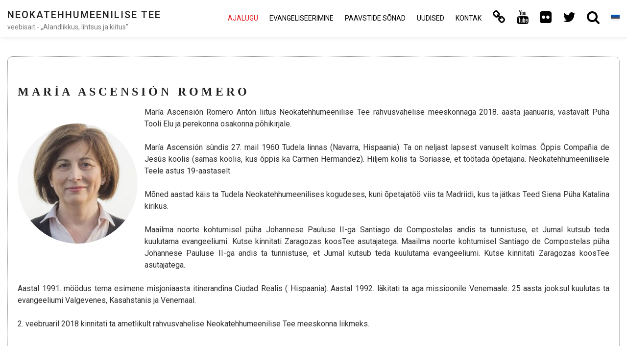

--- FILE ---
content_type: text/html; charset=UTF-8
request_url: https://neocatechumenaleiter.org/et/lugu/maria-ascension/
body_size: 10929
content:

<!DOCTYPE html>

<html lang="et" class="no-js no-svg">

<head>

<!-- Global site tag (gtag.js) - Google Analytics new.17mar GA4-->
<script async src="https://www.googletagmanager.com/gtag/js?id=G-SQXVZQR6QT"></script>
<script>window.dataLayer=window.dataLayer||[];function gtag(){dataLayer.push(arguments);}gtag('js',new Date());gtag('config','G-SQXVZQR6QT');</script>

    <meta charset="UTF-8">

    <meta name="viewport" content="width=device-width, initial-scale=1">
    
    		<meta name="url" content="https://www.neocatechumenaleiter.org">
		<meta name="identifier-URL" content="https://www.neocatechumenaleiter.org">
		<meta name="description" content="Neokatehhumeeniline Tee on katoliikliku &otilde;petuse teekond. 1974. aastal kinnitas paavst Paulus VI selle kui Vatikani II kirikukogu vilja.">
		<meta name="keywords" content="neokatehhumeeniline, neokatehhumeeniline tee, neokatehhumeenilise tee veebisait, neokatehhumeenilise tee ametlik veebisait, neokatehhumeenilise tee laulud, neokatehhumeenilise tee raamatud, katoliku kiriku algus, neokatehhumenilise tee ajalugu, evangeliseerimine neokatehhumeenilisel teel, preestriseminarid redemptoris mater">
		<meta name="language" content="et">
		<meta name="robots" content="all,index,follow">
		<meta name="rating" content="General">
		<meta name="distribution" content="Global">
		<meta name="author" content="CncMadrid">
		<meta name="owner" content="CncMadrid">
		<meta name="reply-to" content="info@neocatechumenaleiter.org">

    <link rel="profile" href="https://gmpg.org/xfn/11">
    
	<script src="https://www.google.com/recaptcha/api.js?hl=et" async defer></script>

    <title>María Ascensión &#8211; Neokatehhumeenilise Tee</title>
<meta name='robots' content='max-image-preview:large'/>
	<style>img:is([sizes="auto" i], [sizes^="auto," i]) {contain-intrinsic-size:3000px 1500px}</style>
	<link rel="alternate" hreflang="es" href="https://neocatechumenaleiter.org/historia/maria-ascension/"/>
<link rel="alternate" hreflang="it" href="https://neocatechumenaleiter.org/it/storia/maria-ascension/"/>
<link rel="alternate" hreflang="en" href="https://neocatechumenaleiter.org/en/history/maria-ascension/"/>
<link rel="alternate" hreflang="pt-br" href="https://neocatechumenaleiter.org/pt-br/historia/maria-ascension/"/>
<link rel="alternate" hreflang="fr" href="https://neocatechumenaleiter.org/fr/histoire/maria-ascension/"/>
<link rel="alternate" hreflang="ru" href="https://neocatechumenaleiter.org/ru/%d0%b8%d1%81%d1%82%d0%be%d1%80%d0%b8%d1%8f/%d0%bc%d0%b0%d1%80%d0%b8%d1%8f-%d0%b0%d1%81%d1%86%d0%b5%d0%bd%d1%81%d0%b8%d0%be%d0%bd/"/>
<link rel="alternate" hreflang="uk" href="https://neocatechumenaleiter.org/uk/%d1%96%d1%81%d1%82%d0%be%d1%80%d1%96%d1%8f/%d0%bc%d0%b0%d1%80%d1%96%d1%8f-%d0%b0%d1%81%d1%86%d0%b5%d0%bd%d1%81%d1%96%d0%be%d0%bd/"/>
<link rel="alternate" hreflang="de" href="https://neocatechumenaleiter.org/de/geschichte/maria-ascension/"/>
<link rel="alternate" hreflang="hr" href="https://neocatechumenaleiter.org/hr/povijest/maria-ascension/"/>
<link rel="alternate" hreflang="pl" href="https://neocatechumenaleiter.org/pl/historia/maria-ascension/"/>
<link rel="alternate" hreflang="nl" href="https://neocatechumenaleiter.org/nl/geschiedenis/maria-ascension/"/>
<link rel="alternate" hreflang="et" href="https://neocatechumenaleiter.org/et/lugu/maria-ascension/"/>
<link rel="alternate" hreflang="lv" href="https://neocatechumenaleiter.org/lv/vesture/maria-ascension-romero/"/>
<link rel="alternate" hreflang="lt" href="https://neocatechumenaleiter.org/lt/istorija/maria-ascension/"/>
<link rel="alternate" hreflang="sv" href="https://neocatechumenaleiter.org/sv/historia/maria-ascension/"/>
<link rel="alternate" hreflang="da" href="https://neocatechumenaleiter.org/da/historie/maria-ascension/"/>
<link rel="alternate" hreflang="sw" href="https://neocatechumenaleiter.org/sw/historia/maria-ascension/"/>
<link rel="alternate" hreflang="sq" href="https://neocatechumenaleiter.org/sq/histori/maria-ascension/"/>
<link rel="alternate" hreflang="he" href="https://neocatechumenaleiter.org/he/%d7%94%d7%99%d7%a1%d7%98%d7%95%d7%a8%d7%99%d7%94/%d7%9e%d7%a8%d7%99%d7%94-%d7%90%d7%a1%d7%a0%d7%a1%d7%99%d7%9f/"/>
<link rel="alternate" hreflang="ar" href="https://neocatechumenaleiter.org/ar/%d8%aa%d8%a7%d8%b1%d9%8a%d8%ae/%d9%85%d8%a7%d8%b1%d9%8a%d8%a7-%d8%a3%d9%8e%d8%ab%d9%91%d9%90%d9%86%d8%b3%d9%8a%d9%88%d9%86/"/>
<link rel="alternate" hreflang="x-default" href="https://neocatechumenaleiter.org/historia/maria-ascension/"/>
<link rel='dns-prefetch' href='//fonts.googleapis.com'/>
<link rel="alternate" type="application/rss+xml" title="Neokatehhumeenilise Tee &raquo; RSS" href="https://neocatechumenaleiter.org/et/feed/"/>
<link rel="alternate" type="application/rss+xml" title="Neokatehhumeenilise Tee &raquo; Kommentaaride RSS" href="https://neocatechumenaleiter.org/et/comments/feed/"/>
<script type="text/javascript">//<![CDATA[
window._wpemojiSettings={"baseUrl":"https:\/\/s.w.org\/images\/core\/emoji\/16.0.1\/72x72\/","ext":".png","svgUrl":"https:\/\/s.w.org\/images\/core\/emoji\/16.0.1\/svg\/","svgExt":".svg","source":{"concatemoji":"https:\/\/neocatechumenaleiter.org\/wp-includes\/js\/wp-emoji-release.min.js?ver=6.8.3"}};!function(s,n){var o,i,e;function c(e){try{var t={supportTests:e,timestamp:(new Date).valueOf()};sessionStorage.setItem(o,JSON.stringify(t))}catch(e){}}function p(e,t,n){e.clearRect(0,0,e.canvas.width,e.canvas.height),e.fillText(t,0,0);var t=new Uint32Array(e.getImageData(0,0,e.canvas.width,e.canvas.height).data),a=(e.clearRect(0,0,e.canvas.width,e.canvas.height),e.fillText(n,0,0),new Uint32Array(e.getImageData(0,0,e.canvas.width,e.canvas.height).data));return t.every(function(e,t){return e===a[t]})}function u(e,t){e.clearRect(0,0,e.canvas.width,e.canvas.height),e.fillText(t,0,0);for(var n=e.getImageData(16,16,1,1),a=0;a<n.data.length;a++)if(0!==n.data[a])return!1;return!0}function f(e,t,n,a){switch(t){case"flag":return n(e,"\ud83c\udff3\ufe0f\u200d\u26a7\ufe0f","\ud83c\udff3\ufe0f\u200b\u26a7\ufe0f")?!1:!n(e,"\ud83c\udde8\ud83c\uddf6","\ud83c\udde8\u200b\ud83c\uddf6")&&!n(e,"\ud83c\udff4\udb40\udc67\udb40\udc62\udb40\udc65\udb40\udc6e\udb40\udc67\udb40\udc7f","\ud83c\udff4\u200b\udb40\udc67\u200b\udb40\udc62\u200b\udb40\udc65\u200b\udb40\udc6e\u200b\udb40\udc67\u200b\udb40\udc7f");case"emoji":return!a(e,"\ud83e\udedf")}return!1}function g(e,t,n,a){var r="undefined"!=typeof WorkerGlobalScope&&self instanceof WorkerGlobalScope?new OffscreenCanvas(300,150):s.createElement("canvas"),o=r.getContext("2d",{willReadFrequently:!0}),i=(o.textBaseline="top",o.font="600 32px Arial",{});return e.forEach(function(e){i[e]=t(o,e,n,a)}),i}function t(e){var t=s.createElement("script");t.src=e,t.defer=!0,s.head.appendChild(t)}"undefined"!=typeof Promise&&(o="wpEmojiSettingsSupports",i=["flag","emoji"],n.supports={everything:!0,everythingExceptFlag:!0},e=new Promise(function(e){s.addEventListener("DOMContentLoaded",e,{once:!0})}),new Promise(function(t){var n=function(){try{var e=JSON.parse(sessionStorage.getItem(o));if("object"==typeof e&&"number"==typeof e.timestamp&&(new Date).valueOf()<e.timestamp+604800&&"object"==typeof e.supportTests)return e.supportTests}catch(e){}return null}();if(!n){if("undefined"!=typeof Worker&&"undefined"!=typeof OffscreenCanvas&&"undefined"!=typeof URL&&URL.createObjectURL&&"undefined"!=typeof Blob)try{var e="postMessage("+g.toString()+"("+[JSON.stringify(i),f.toString(),p.toString(),u.toString()].join(",")+"));",a=new Blob([e],{type:"text/javascript"}),r=new Worker(URL.createObjectURL(a),{name:"wpTestEmojiSupports"});return void(r.onmessage=function(e){c(n=e.data),r.terminate(),t(n)})}catch(e){}c(n=g(i,f,p,u))}t(n)}).then(function(e){for(var t in e)n.supports[t]=e[t],n.supports.everything=n.supports.everything&&n.supports[t],"flag"!==t&&(n.supports.everythingExceptFlag=n.supports.everythingExceptFlag&&n.supports[t]);n.supports.everythingExceptFlag=n.supports.everythingExceptFlag&&!n.supports.flag,n.DOMReady=!1,n.readyCallback=function(){n.DOMReady=!0}}).then(function(){return e}).then(function(){var e;n.supports.everything||(n.readyCallback(),(e=n.source||{}).concatemoji?t(e.concatemoji):e.wpemoji&&e.twemoji&&(t(e.twemoji),t(e.wpemoji)))}))}((window,document),window._wpemojiSettings);
//]]></script>
<style id='wp-emoji-styles-inline-css' type='text/css'>img.wp-smiley,img.emoji{display:inline!important;border:none!important;box-shadow:none!important;height:1em!important;width:1em!important;margin:0 .07em!important;vertical-align:-.1em!important;background:none!important;padding:0!important}</style>
<link rel='stylesheet' id='wp-block-library-css' href='https://neocatechumenaleiter.org/wp-includes/css/dist/block-library/style.min.css?ver=6.8.3' type='text/css' media='all'/>
<style id='classic-theme-styles-inline-css' type='text/css'>.wp-block-button__link{color:#fff;background-color:#32373c;border-radius:9999px;box-shadow:none;text-decoration:none;padding:calc(.667em + 2px) calc(1.333em + 2px);font-size:1.125em}.wp-block-file__button{background:#32373c;color:#fff;text-decoration:none}</style>
<style id='global-styles-inline-css' type='text/css'>:root{--wp--preset--aspect-ratio--square:1;--wp--preset--aspect-ratio--4-3: 4/3;--wp--preset--aspect-ratio--3-4: 3/4;--wp--preset--aspect-ratio--3-2: 3/2;--wp--preset--aspect-ratio--2-3: 2/3;--wp--preset--aspect-ratio--16-9: 16/9;--wp--preset--aspect-ratio--9-16: 9/16;--wp--preset--color--black:#000;--wp--preset--color--cyan-bluish-gray:#abb8c3;--wp--preset--color--white:#fff;--wp--preset--color--pale-pink:#f78da7;--wp--preset--color--vivid-red:#cf2e2e;--wp--preset--color--luminous-vivid-orange:#ff6900;--wp--preset--color--luminous-vivid-amber:#fcb900;--wp--preset--color--light-green-cyan:#7bdcb5;--wp--preset--color--vivid-green-cyan:#00d084;--wp--preset--color--pale-cyan-blue:#8ed1fc;--wp--preset--color--vivid-cyan-blue:#0693e3;--wp--preset--color--vivid-purple:#9b51e0;--wp--preset--gradient--vivid-cyan-blue-to-vivid-purple:linear-gradient(135deg,rgba(6,147,227,1) 0%,#9b51e0 100%);--wp--preset--gradient--light-green-cyan-to-vivid-green-cyan:linear-gradient(135deg,#7adcb4 0%,#00d082 100%);--wp--preset--gradient--luminous-vivid-amber-to-luminous-vivid-orange:linear-gradient(135deg,rgba(252,185,0,1) 0%,rgba(255,105,0,1) 100%);--wp--preset--gradient--luminous-vivid-orange-to-vivid-red:linear-gradient(135deg,rgba(255,105,0,1) 0%,#cf2e2e 100%);--wp--preset--gradient--very-light-gray-to-cyan-bluish-gray:linear-gradient(135deg,#eee 0%,#a9b8c3 100%);--wp--preset--gradient--cool-to-warm-spectrum:linear-gradient(135deg,#4aeadc 0%,#9778d1 20%,#cf2aba 40%,#ee2c82 60%,#fb6962 80%,#fef84c 100%);--wp--preset--gradient--blush-light-purple:linear-gradient(135deg,#ffceec 0%,#9896f0 100%);--wp--preset--gradient--blush-bordeaux:linear-gradient(135deg,#fecda5 0%,#fe2d2d 50%,#6b003e 100%);--wp--preset--gradient--luminous-dusk:linear-gradient(135deg,#ffcb70 0%,#c751c0 50%,#4158d0 100%);--wp--preset--gradient--pale-ocean:linear-gradient(135deg,#fff5cb 0%,#b6e3d4 50%,#33a7b5 100%);--wp--preset--gradient--electric-grass:linear-gradient(135deg,#caf880 0%,#71ce7e 100%);--wp--preset--gradient--midnight:linear-gradient(135deg,#020381 0%,#2874fc 100%);--wp--preset--font-size--small:13px;--wp--preset--font-size--medium:20px;--wp--preset--font-size--large:36px;--wp--preset--font-size--x-large:42px;--wp--preset--spacing--20:.44rem;--wp--preset--spacing--30:.67rem;--wp--preset--spacing--40:1rem;--wp--preset--spacing--50:1.5rem;--wp--preset--spacing--60:2.25rem;--wp--preset--spacing--70:3.38rem;--wp--preset--spacing--80:5.06rem;--wp--preset--shadow--natural:6px 6px 9px rgba(0,0,0,.2);--wp--preset--shadow--deep:12px 12px 50px rgba(0,0,0,.4);--wp--preset--shadow--sharp:6px 6px 0 rgba(0,0,0,.2);--wp--preset--shadow--outlined:6px 6px 0 -3px rgba(255,255,255,1) , 6px 6px rgba(0,0,0,1);--wp--preset--shadow--crisp:6px 6px 0 rgba(0,0,0,1)}:where(.is-layout-flex){gap:.5em}:where(.is-layout-grid){gap:.5em}body .is-layout-flex{display:flex}.is-layout-flex{flex-wrap:wrap;align-items:center}.is-layout-flex > :is(*, div){margin:0}body .is-layout-grid{display:grid}.is-layout-grid > :is(*, div){margin:0}:where(.wp-block-columns.is-layout-flex){gap:2em}:where(.wp-block-columns.is-layout-grid){gap:2em}:where(.wp-block-post-template.is-layout-flex){gap:1.25em}:where(.wp-block-post-template.is-layout-grid){gap:1.25em}.has-black-color{color:var(--wp--preset--color--black)!important}.has-cyan-bluish-gray-color{color:var(--wp--preset--color--cyan-bluish-gray)!important}.has-white-color{color:var(--wp--preset--color--white)!important}.has-pale-pink-color{color:var(--wp--preset--color--pale-pink)!important}.has-vivid-red-color{color:var(--wp--preset--color--vivid-red)!important}.has-luminous-vivid-orange-color{color:var(--wp--preset--color--luminous-vivid-orange)!important}.has-luminous-vivid-amber-color{color:var(--wp--preset--color--luminous-vivid-amber)!important}.has-light-green-cyan-color{color:var(--wp--preset--color--light-green-cyan)!important}.has-vivid-green-cyan-color{color:var(--wp--preset--color--vivid-green-cyan)!important}.has-pale-cyan-blue-color{color:var(--wp--preset--color--pale-cyan-blue)!important}.has-vivid-cyan-blue-color{color:var(--wp--preset--color--vivid-cyan-blue)!important}.has-vivid-purple-color{color:var(--wp--preset--color--vivid-purple)!important}.has-black-background-color{background-color:var(--wp--preset--color--black)!important}.has-cyan-bluish-gray-background-color{background-color:var(--wp--preset--color--cyan-bluish-gray)!important}.has-white-background-color{background-color:var(--wp--preset--color--white)!important}.has-pale-pink-background-color{background-color:var(--wp--preset--color--pale-pink)!important}.has-vivid-red-background-color{background-color:var(--wp--preset--color--vivid-red)!important}.has-luminous-vivid-orange-background-color{background-color:var(--wp--preset--color--luminous-vivid-orange)!important}.has-luminous-vivid-amber-background-color{background-color:var(--wp--preset--color--luminous-vivid-amber)!important}.has-light-green-cyan-background-color{background-color:var(--wp--preset--color--light-green-cyan)!important}.has-vivid-green-cyan-background-color{background-color:var(--wp--preset--color--vivid-green-cyan)!important}.has-pale-cyan-blue-background-color{background-color:var(--wp--preset--color--pale-cyan-blue)!important}.has-vivid-cyan-blue-background-color{background-color:var(--wp--preset--color--vivid-cyan-blue)!important}.has-vivid-purple-background-color{background-color:var(--wp--preset--color--vivid-purple)!important}.has-black-border-color{border-color:var(--wp--preset--color--black)!important}.has-cyan-bluish-gray-border-color{border-color:var(--wp--preset--color--cyan-bluish-gray)!important}.has-white-border-color{border-color:var(--wp--preset--color--white)!important}.has-pale-pink-border-color{border-color:var(--wp--preset--color--pale-pink)!important}.has-vivid-red-border-color{border-color:var(--wp--preset--color--vivid-red)!important}.has-luminous-vivid-orange-border-color{border-color:var(--wp--preset--color--luminous-vivid-orange)!important}.has-luminous-vivid-amber-border-color{border-color:var(--wp--preset--color--luminous-vivid-amber)!important}.has-light-green-cyan-border-color{border-color:var(--wp--preset--color--light-green-cyan)!important}.has-vivid-green-cyan-border-color{border-color:var(--wp--preset--color--vivid-green-cyan)!important}.has-pale-cyan-blue-border-color{border-color:var(--wp--preset--color--pale-cyan-blue)!important}.has-vivid-cyan-blue-border-color{border-color:var(--wp--preset--color--vivid-cyan-blue)!important}.has-vivid-purple-border-color{border-color:var(--wp--preset--color--vivid-purple)!important}.has-vivid-cyan-blue-to-vivid-purple-gradient-background{background:var(--wp--preset--gradient--vivid-cyan-blue-to-vivid-purple)!important}.has-light-green-cyan-to-vivid-green-cyan-gradient-background{background:var(--wp--preset--gradient--light-green-cyan-to-vivid-green-cyan)!important}.has-luminous-vivid-amber-to-luminous-vivid-orange-gradient-background{background:var(--wp--preset--gradient--luminous-vivid-amber-to-luminous-vivid-orange)!important}.has-luminous-vivid-orange-to-vivid-red-gradient-background{background:var(--wp--preset--gradient--luminous-vivid-orange-to-vivid-red)!important}.has-very-light-gray-to-cyan-bluish-gray-gradient-background{background:var(--wp--preset--gradient--very-light-gray-to-cyan-bluish-gray)!important}.has-cool-to-warm-spectrum-gradient-background{background:var(--wp--preset--gradient--cool-to-warm-spectrum)!important}.has-blush-light-purple-gradient-background{background:var(--wp--preset--gradient--blush-light-purple)!important}.has-blush-bordeaux-gradient-background{background:var(--wp--preset--gradient--blush-bordeaux)!important}.has-luminous-dusk-gradient-background{background:var(--wp--preset--gradient--luminous-dusk)!important}.has-pale-ocean-gradient-background{background:var(--wp--preset--gradient--pale-ocean)!important}.has-electric-grass-gradient-background{background:var(--wp--preset--gradient--electric-grass)!important}.has-midnight-gradient-background{background:var(--wp--preset--gradient--midnight)!important}.has-small-font-size{font-size:var(--wp--preset--font-size--small)!important}.has-medium-font-size{font-size:var(--wp--preset--font-size--medium)!important}.has-large-font-size{font-size:var(--wp--preset--font-size--large)!important}.has-x-large-font-size{font-size:var(--wp--preset--font-size--x-large)!important}:where(.wp-block-post-template.is-layout-flex){gap:1.25em}:where(.wp-block-post-template.is-layout-grid){gap:1.25em}:where(.wp-block-columns.is-layout-flex){gap:2em}:where(.wp-block-columns.is-layout-grid){gap:2em}:root :where(.wp-block-pullquote){font-size:1.5em;line-height:1.6}</style>
<link rel='stylesheet' id='wpml-legacy-horizontal-list-0-css' href='https://neocatechumenaleiter.org/wp-content/plugins/sitepress-multilingual-cms/templates/language-switchers/legacy-list-horizontal/style.min.css?ver=1' type='text/css' media='all'/>
<style id='wpml-legacy-horizontal-list-0-inline-css' type='text/css'>.wpml-ls-statics-footer{background-color:#eaeaea}.wpml-ls-statics-footer a, .wpml-ls-statics-footer .wpml-ls-sub-menu a, .wpml-ls-statics-footer .wpml-ls-sub-menu a:link, .wpml-ls-statics-footer li:not(.wpml-ls-current-language) .wpml-ls-link, .wpml-ls-statics-footer li:not(.wpml-ls-current-language) .wpml-ls-link:link {color:#444;background-color:#eaeaea}.wpml-ls-statics-footer .wpml-ls-sub-menu a:hover,.wpml-ls-statics-footer .wpml-ls-sub-menu a:focus,.wpml-ls-statics-footer .wpml-ls-sub-menu a:link:hover,.wpml-ls-statics-footer .wpml-ls-sub-menu a:link:focus{color:#000;background-color:#eee}.wpml-ls-statics-footer .wpml-ls-current-language>a{color:#e21c21;background-color:#eaeaea}.wpml-ls-statics-footer .wpml-ls-current-language:hover>a,.wpml-ls-statics-footer .wpml-ls-current-language>a:focus{color:#000;background-color:#eee}</style>
<link rel='stylesheet' id='wpml-menu-item-0-css' href='https://neocatechumenaleiter.org/wp-content/plugins/sitepress-multilingual-cms/templates/language-switchers/menu-item/style.min.css?ver=1' type='text/css' media='all'/>
<style id='wpml-menu-item-0-inline-css' type='text/css'>.wpml-ls-slot-4,.wpml-ls-slot-4 a,.wpml-ls-slot-4 a:visited{background-color:#fff;color:#444}.wpml-ls-slot-4:hover,.wpml-ls-slot-4:hover a,.wpml-ls-slot-4 a:hover{color:#e21c21;background-color:#fff}.wpml-ls-slot-4.wpml-ls-current-language,.wpml-ls-slot-4.wpml-ls-current-language a,.wpml-ls-slot-4.wpml-ls-current-language a:visited{color:#444;background-color:#fff}.wpml-ls-slot-4.wpml-ls-current-language:hover,.wpml-ls-slot-4.wpml-ls-current-language:hover a,.wpml-ls-slot-4.wpml-ls-current-language a:hover{color:#e21c21;background-color:#fff}.wpml-ls-slot-4.wpml-ls-current-language .wpml-ls-slot-4,.wpml-ls-slot-4.wpml-ls-current-language .wpml-ls-slot-4 a,.wpml-ls-slot-4.wpml-ls-current-language .wpml-ls-slot-4 a:visited{background-color:#fff;color:#444}.wpml-ls-slot-4.wpml-ls-current-language .wpml-ls-slot-4:hover,.wpml-ls-slot-4.wpml-ls-current-language .wpml-ls-slot-4:hover a,.wpml-ls-slot-4.wpml-ls-current-language .wpml-ls-slot-4 a:hover{color:#e21c21;background-color:#fff}li.wpml-ls-menu-item .sub-menu{width:104px}li.wpml-ls-menu-item .sub-menu ul ul{float:left;width:52px}</style>
<link rel='stylesheet' id='minimal-portfolio-google-fonts-css' href='//fonts.googleapis.com/css?family=Poppins%3A300%2C400%2C500%2C600%2C700%2C800%2C900%7CRoboto%3A300%2C400%2C500%2C700%2C900&#038;subset=latin%2Clatin-ext' type='text/css' media='all'/>
<link rel='stylesheet' id='bootstrap-css' href='https://neocatechumenaleiter.org/wp-content/themes/minimal-portfolio/assets/css/bootstrap.css?ver=6.8.3' type='text/css' media='all'/>
<link rel='stylesheet' id='fontawesome-css' href='https://neocatechumenaleiter.org/wp-content/themes/minimal-portfolio/assets/css/font-awesome.css?ver=6.8.3' type='text/css' media='all'/>
<link rel='stylesheet' id='simple-line-icons-css' href='https://neocatechumenaleiter.org/wp-content/themes/minimal-portfolio/assets/css/simple-line-icons.css?ver=6.8.3' type='text/css' media='all'/>
<link rel='stylesheet' id='owlcarousel-css' href='https://neocatechumenaleiter.org/wp-content/themes/minimal-portfolio/assets/css/owl-carousel.css?ver=6.8.3' type='text/css' media='all'/>
<link rel='stylesheet' id='minimal-portfolio-style-css' href='https://neocatechumenaleiter.org/wp-content/themes/minimal-portfolio/style.css?ver=1.0' type='text/css' media='all'/>
<script type="text/javascript" src="https://neocatechumenaleiter.org/wp-includes/js/jquery/jquery.min.js?ver=3.7.1" id="jquery-core-js"></script>
<script type="text/javascript" src="https://neocatechumenaleiter.org/wp-includes/js/jquery/jquery-migrate.min.js?ver=3.4.1" id="jquery-migrate-js"></script>
<link rel="https://api.w.org/" href="https://neocatechumenaleiter.org/et/wp-json/"/><link rel="alternate" title="JSON" type="application/json" href="https://neocatechumenaleiter.org/et/wp-json/wp/v2/pages/16591"/><link rel="EditURI" type="application/rsd+xml" title="RSD" href="https://neocatechumenaleiter.org/xmlrpc.php?rsd"/>
<meta name="generator" content="WordPress 6.8.3"/>
<link rel="canonical" href="https://neocatechumenaleiter.org/et/lugu/maria-ascension/"/>
<link rel='shortlink' href='https://neocatechumenaleiter.org/et/?p=16591'/>
<link rel="alternate" title="oEmbed (JSON)" type="application/json+oembed" href="https://neocatechumenaleiter.org/et/wp-json/oembed/1.0/embed?url=https%3A%2F%2Fneocatechumenaleiter.org%2Fet%2Flugu%2Fmaria-ascension%2F"/>
<link rel="alternate" title="oEmbed (XML)" type="text/xml+oembed" href="https://neocatechumenaleiter.org/et/wp-json/oembed/1.0/embed?url=https%3A%2F%2Fneocatechumenaleiter.org%2Fet%2Flugu%2Fmaria-ascension%2F&#038;format=xml"/>
<meta name="generator" content="WPML ver:4.8.4 stt:48,5,22,12,37,1,15,4,3,20,27,28,29,31,32,66,40,67,42,45,2,65,50,54;"/>
		<style type="text/css">.site-title a,.site-description{color:#7a7a7a}</style>		<link rel="icon" href="https://neocatechumenaleiter.org/wp-content/uploads/2020/02/cropped-Camino_Neocatecumenal_virgen_maria-32x32.jpg" sizes="32x32"/>
<link rel="icon" href="https://neocatechumenaleiter.org/wp-content/uploads/2020/02/cropped-Camino_Neocatecumenal_virgen_maria-192x192.jpg" sizes="192x192"/>
<link rel="apple-touch-icon" href="https://neocatechumenaleiter.org/wp-content/uploads/2020/02/cropped-Camino_Neocatecumenal_virgen_maria-180x180.jpg"/>
<meta name="msapplication-TileImage" content="https://neocatechumenaleiter.org/wp-content/uploads/2020/02/cropped-Camino_Neocatecumenal_virgen_maria-270x270.jpg"/>

</head>



<body class="wp-singular page-template-default page page-id-16591 page-child parent-pageid-17416 wp-theme-minimal-portfolio">

<div id="page" class="site">

 

	<header id="masthead" class="site-header">

		<div class="header-menu  sticky-activated ">

			<div class="container">

				<div class="row">

					<div class="col-md-12">

						
<ul class="site-branding navbar-items nav pull-left">

	<li class="nav-item">

		
		<div class="branding-inner-wrap">

			<a href="https://neocatechumenaleiter.org/et/" rel="home" class="site-title">Neokatehhumeenilise Tee</a>

			<p class="site-description">veebisait - „Alandlikkus, lihtsus ja kiitus&quot;</p>

		</div>

	</li>

</ul><!-- .site-branding -->


						
							<ul class="navbar-items nav pull-right navigation-section">

								<div class="mobile-menu-wrapper">

									<span class="mobile-menu-icon"><i class="icon-menu"></i></span>

								</div>

								<li id="site-navigation" class="main-navigation nav-item" role="navigation">

									<div class="menu-ppal_et-container"><ul id="primary-menu" class="main-menu nav"><li id="menu-item-17418" class="menu-item menu-item-type-post_type menu-item-object-page current-page-ancestor current-menu-ancestor current-page-parent current_page_ancestor menu-item-has-children menu-item-17418"><a href="https://neocatechumenaleiter.org/et/lugu/">AJALUGU</a>
<ul class="sub-menu">
	<li id="menu-item-17423" class="menu-item menu-item-type-custom menu-item-object-custom menu-item-17423"><a href="https://neocatechumenaleiter.org/et/lugu/#inicio">TEE ALGUS</a></li>
	<li id="menu-item-17424" class="menu-item menu-item-type-custom menu-item-object-custom menu-item-17424"><a href="https://neocatechumenaleiter.org/et/lugu/#actualidad">TEE TÄNAPÄEVAL</a></li>
	<li id="menu-item-17425" class="menu-item menu-item-type-custom menu-item-object-custom menu-item-17425"><a href="https://neocatechumenaleiter.org/et/lugu/#equipointernacional">RAHVUSVAHELINE MEESKOND</a></li>
	<li id="menu-item-17426" class="menu-item menu-item-type-custom menu-item-object-custom current-menu-ancestor current-menu-parent menu-item-has-children menu-item-17426"><a href="https://neocatechumenaleiter.org/et/lugu/#biografia">BIOGRAAFIA <i class="fa fa-angle-right"></i></a>
	<ul class="sub-menu">
		<li id="menu-item-17421" class="menu-item menu-item-type-post_type menu-item-object-page menu-item-17421"><a href="https://neocatechumenaleiter.org/et/lugu/kiko-arguello/">Kiko Argüello</a></li>
		<li id="menu-item-17422" class="menu-item menu-item-type-post_type menu-item-object-page menu-item-17422"><a href="https://neocatechumenaleiter.org/et/lugu/carmen-hernandez/">Carmen Hernández</a></li>
		<li id="menu-item-17419" class="menu-item menu-item-type-post_type menu-item-object-page menu-item-17419"><a href="https://neocatechumenaleiter.org/et/lugu/mario-pezzi/">Mario Pezzi</a></li>
		<li id="menu-item-17420" class="menu-item menu-item-type-post_type menu-item-object-page current-menu-item page_item page-item-16591 current_page_item menu-item-17420"><a href="https://neocatechumenaleiter.org/et/lugu/maria-ascension/" aria-current="page">María Ascensión</a></li>
	</ul>
</li>
</ul>
</li>
<li id="menu-item-20058" class="menu-item menu-item-type-post_type menu-item-object-page menu-item-has-children menu-item-20058"><a href="https://neocatechumenaleiter.org/et/evangeliseerimine/">Evangeliseerimine</a>
<ul class="sub-menu">
	<li id="menu-item-20059" class="menu-item menu-item-type-custom menu-item-object-custom menu-item-20059"><a href="https://neocatechumenaleiter.org/et/evangeliseerimine/#parroquia">KIRIK, KOGUDUSTE KOGUDUS</a></li>
	<li id="menu-item-20060" class="menu-item menu-item-type-custom menu-item-object-custom menu-item-20060"><a href="https://neocatechumenaleiter.org/et/evangeliseerimine/#itinerantes">KATEHHISTID, ITINERANDID</a></li>
	<li id="menu-item-20061" class="menu-item menu-item-type-custom menu-item-object-custom menu-item-20061"><a href="https://neocatechumenaleiter.org/et/evangeliseerimine/#misioneros">PÜHITSETUD ELU</a></li>
	<li id="menu-item-20062" class="menu-item menu-item-type-custom menu-item-object-custom menu-item-20062"><a href="https://neocatechumenaleiter.org/et/evangeliseerimine/#seminarios">PIISKONDLIK PREESTRISEMINAR R.M.</a></li>
	<li id="menu-item-20063" class="menu-item menu-item-type-custom menu-item-object-custom menu-item-20063"><a href="https://neocatechumenaleiter.org/et/evangeliseerimine/#familias">MISJONIPERED</a></li>
	<li id="menu-item-20064" class="menu-item menu-item-type-custom menu-item-object-custom menu-item-20064"><a href="https://neocatechumenaleiter.org/et/evangeliseerimine/#adgentes">MISSIOON AD GENTES</a></li>
	<li id="menu-item-20065" class="menu-item menu-item-type-custom menu-item-object-custom menu-item-20065"><a href="https://neocatechumenaleiter.org/et/evangeliseerimine/#comunidadesmision">KOGUDUSED MISJONIS</a></li>
	<li id="menu-item-20066" class="menu-item menu-item-type-custom menu-item-object-custom menu-item-20066"><a href="https://neocatechumenaleiter.org/et/evangeliseerimine/#etapas">NEOKATEHHUMEENILISE TEE ETAPID</a></li>
	<li id="menu-item-20067" class="menu-item menu-item-type-custom menu-item-object-custom menu-item-has-children menu-item-20067"><a href="https://neocatechumenaleiter.org/et/evangeliseerimine/#estetica">UUS ESTEETIKA <i class="fa fa-angle-right"></i></a>
	<ul class="sub-menu">
		<li id="menu-item-20068" class="menu-item menu-item-type-custom menu-item-object-custom menu-item-20068"><a href="https://neocatechumenaleiter.org/et/evangeliseerimine/#iconos">IKONOGRAAFIA JA VITRAAŽID</a></li>
		<li id="menu-item-20069" class="menu-item menu-item-type-custom menu-item-object-custom menu-item-20069"><a href="https://neocatechumenaleiter.org/et/evangeliseerimine/#arquitectura">ARHITEKTUUR</a></li>
		<li id="menu-item-20070" class="menu-item menu-item-type-custom menu-item-object-custom menu-item-20070"><a href="https://neocatechumenaleiter.org/et/evangeliseerimine/#escultura">SKULPTUUR</a></li>
		<li id="menu-item-20071" class="menu-item menu-item-type-custom menu-item-object-custom menu-item-20071"><a href="https://neocatechumenaleiter.org/et/evangeliseerimine/#libros">RAAMATUD</a></li>
		<li id="menu-item-20072" class="menu-item menu-item-type-custom menu-item-object-custom menu-item-20072"><a href="https://neocatechumenaleiter.org/et/evangeliseerimine/#cantos">LAULUD</a></li>
		<li id="menu-item-20073" class="menu-item menu-item-type-custom menu-item-object-custom menu-item-20073"><a href="https://neocatechumenaleiter.org/et/evangeliseerimine/#orquesta">CNC SÜMFOONILINE ORKESTER</a></li>
	</ul>
</li>
</ul>
</li>
<li id="menu-item-19705" class="menu-item menu-item-type-post_type menu-item-object-page menu-item-has-children menu-item-19705"><a href="https://neocatechumenaleiter.org/et/paavstide-sonad/">PAAVSTIDE SÕNAD</a>
<ul class="sub-menu">
	<li id="menu-item-20484" class="menu-item menu-item-type-post_type menu-item-object-page menu-item-20484"><a href="https://neocatechumenaleiter.org/et/paavstide-sonad/p-paulus-vi/">P. Paulus VI</a></li>
	<li id="menu-item-19911" class="menu-item menu-item-type-post_type menu-item-object-page menu-item-19911"><a href="https://neocatechumenaleiter.org/et/paavstide-sonad/puha-johannes-paulus-ii/">Püha Johannes Paulus II</a></li>
	<li id="menu-item-19910" class="menu-item menu-item-type-post_type menu-item-object-page menu-item-19910"><a href="https://neocatechumenaleiter.org/et/paavstide-sonad/benedictus-xvi/">Benedictus XVI</a></li>
	<li id="menu-item-19909" class="menu-item menu-item-type-post_type menu-item-object-page menu-item-19909"><a href="https://neocatechumenaleiter.org/et/paavstide-sonad/franciscus/">Franciscus</a></li>
</ul>
</li>
<li id="menu-item-13993" class="menu-item menu-item-type-post_type menu-item-object-page menu-item-13993"><a href="https://neocatechumenaleiter.org/et/uudised/">Uudised</a></li>
<li id="menu-item-19825" class="menu-item menu-item-type-post_type menu-item-object-page menu-item-19825"><a href="https://neocatechumenaleiter.org/et/kontak/">Kontak</a></li>
<li id="menu-item-16145" class="menu-item menu-item-type-custom menu-item-object-custom menu-item-has-children menu-item-16145"><a href="#"><i title="Link" class="fa fa-link fa-2x fa-lg"></i></a>
<ul class="sub-menu">
	<li id="menu-item-25512" class="menu-item menu-item-type-custom menu-item-object-custom menu-item-25512"><a href="https://carmenhernandez.org">Carmen Hernández</a></li>
	<li id="menu-item-16146" class="menu-item menu-item-type-custom menu-item-object-custom menu-item-16146"><a href="https://www.domusgalilaeae.org/">Domus Galilaeae</a></li>
	<li id="menu-item-16147" class="menu-item menu-item-type-custom menu-item-object-custom menu-item-16147"><a href="https://oscnc.org/">CNC SÜMFOONILINE ORKESTER</a></li>
</ul>
</li>
<li id="menu-item-13990" class="menu-item menu-item-type-custom menu-item-object-custom menu-item-13990"><a href="https://www.youtube.com/user/neocatechumenaleiter"><i title="YouTube" class="fa fa-youtube fa-2x fa-lg"></i></a></li>
<li id="menu-item-13991" class="menu-item menu-item-type-custom menu-item-object-custom menu-item-13991"><a href="https://www.flickr.com/photos/neocatechumenaleiter/albums"><i title="Flickr" class="fa fa-flickr fa-2x fa-lg"></i></a></li>
<li id="menu-item-21166" class="menu-item menu-item-type-custom menu-item-object-custom menu-item-21166"><a href="https://twitter.com/neocatecumenal2"><i title="Twitter" class="fa fa-twitter fa-2x fa-lg"></i></a></li>
<li id="menu-item-19723" class="menu-item menu-item-type-post_type menu-item-object-page menu-item-19723"><a href="https://neocatechumenaleiter.org/et/otsi/"><i title="Osti..." class="fa fa-search fa-2x fa-lg"></i></a></li>
<li id="menu-item-wpml-ls-4-et" class="menu-item wpml-ls-slot-4 wpml-ls-item wpml-ls-item-et wpml-ls-current-language wpml-ls-menu-item menu-item-type-wpml_ls_menu_item menu-item-object-wpml_ls_menu_item menu-item-has-children menu-item-wpml-ls-4-et"><a href="https://neocatechumenaleiter.org/et/lugu/maria-ascension/" role="menuitem"><img class="wpml-ls-flag" src="https://neocatechumenaleiter.org/wp-content/plugins/sitepress-multilingual-cms/res/flags/et.svg" alt="Eesti" width=18 height=12 /></a>
<ul class="sub-menu">
	<li id="menu-item-wpml-ls-4-es" class="menu-item wpml-ls-slot-4 wpml-ls-item wpml-ls-item-es wpml-ls-menu-item wpml-ls-first-item menu-item-type-wpml_ls_menu_item menu-item-object-wpml_ls_menu_item menu-item-wpml-ls-4-es"><a href="https://neocatechumenaleiter.org/historia/maria-ascension/" title="Switch to Spanish" aria-label="Switch to Spanish" role="menuitem"><img class="wpml-ls-flag" src="https://neocatechumenaleiter.org/wp-content/plugins/sitepress-multilingual-cms/res/flags/es.svg" alt="Spanish" width=18 height=12 /></a></li>
	<li id="menu-item-wpml-ls-4-it" class="menu-item wpml-ls-slot-4 wpml-ls-item wpml-ls-item-it wpml-ls-menu-item menu-item-type-wpml_ls_menu_item menu-item-object-wpml_ls_menu_item menu-item-wpml-ls-4-it"><a href="https://neocatechumenaleiter.org/it/storia/maria-ascension/" title="Switch to Italian" aria-label="Switch to Italian" role="menuitem"><img class="wpml-ls-flag" src="https://neocatechumenaleiter.org/wp-content/plugins/sitepress-multilingual-cms/res/flags/it.svg" alt="Italian" width=18 height=12 /></a></li>
	<li id="menu-item-wpml-ls-4-en" class="menu-item wpml-ls-slot-4 wpml-ls-item wpml-ls-item-en wpml-ls-menu-item menu-item-type-wpml_ls_menu_item menu-item-object-wpml_ls_menu_item menu-item-wpml-ls-4-en"><a href="https://neocatechumenaleiter.org/en/history/maria-ascension/" title="Switch to English" aria-label="Switch to English" role="menuitem"><img class="wpml-ls-flag" src="https://neocatechumenaleiter.org/wp-content/plugins/sitepress-multilingual-cms/res/flags/en.svg" alt="English" width=18 height=12 /></a></li>
	<li id="menu-item-wpml-ls-4-pt-br" class="menu-item wpml-ls-slot-4 wpml-ls-item wpml-ls-item-pt-br wpml-ls-menu-item menu-item-type-wpml_ls_menu_item menu-item-object-wpml_ls_menu_item menu-item-wpml-ls-4-pt-br"><a href="https://neocatechumenaleiter.org/pt-br/historia/maria-ascension/" title="Switch to Portuguese, Brazil" aria-label="Switch to Portuguese, Brazil" role="menuitem"><img class="wpml-ls-flag" src="https://neocatechumenaleiter.org/wp-content/plugins/sitepress-multilingual-cms/res/flags/pt-br.svg" alt="Portuguese, Brazil" width=18 height=12 /></a></li>
	<li id="menu-item-wpml-ls-4-fr" class="menu-item wpml-ls-slot-4 wpml-ls-item wpml-ls-item-fr wpml-ls-menu-item menu-item-type-wpml_ls_menu_item menu-item-object-wpml_ls_menu_item menu-item-wpml-ls-4-fr"><a href="https://neocatechumenaleiter.org/fr/histoire/maria-ascension/" title="Switch to French" aria-label="Switch to French" role="menuitem"><img class="wpml-ls-flag" src="https://neocatechumenaleiter.org/wp-content/plugins/sitepress-multilingual-cms/res/flags/fr.svg" alt="French" width=18 height=12 /></a></li>
	<li id="menu-item-wpml-ls-4-ru" class="menu-item wpml-ls-slot-4 wpml-ls-item wpml-ls-item-ru wpml-ls-menu-item menu-item-type-wpml_ls_menu_item menu-item-object-wpml_ls_menu_item menu-item-wpml-ls-4-ru"><a href="https://neocatechumenaleiter.org/ru/%d0%b8%d1%81%d1%82%d0%be%d1%80%d0%b8%d1%8f/%d0%bc%d0%b0%d1%80%d0%b8%d1%8f-%d0%b0%d1%81%d1%86%d0%b5%d0%bd%d1%81%d0%b8%d0%be%d0%bd/" title="Switch to Russian" aria-label="Switch to Russian" role="menuitem"><img class="wpml-ls-flag" src="https://neocatechumenaleiter.org/wp-content/plugins/sitepress-multilingual-cms/res/flags/ru.svg" alt="Russian" width=18 height=12 /></a></li>
	<li id="menu-item-wpml-ls-4-uk" class="menu-item wpml-ls-slot-4 wpml-ls-item wpml-ls-item-uk wpml-ls-menu-item menu-item-type-wpml_ls_menu_item menu-item-object-wpml_ls_menu_item menu-item-wpml-ls-4-uk"><a href="https://neocatechumenaleiter.org/uk/%d1%96%d1%81%d1%82%d0%be%d1%80%d1%96%d1%8f/%d0%bc%d0%b0%d1%80%d1%96%d1%8f-%d0%b0%d1%81%d1%86%d0%b5%d0%bd%d1%81%d1%96%d0%be%d0%bd/" title="Switch to Ukrainian" aria-label="Switch to Ukrainian" role="menuitem"><img class="wpml-ls-flag" src="https://neocatechumenaleiter.org/wp-content/plugins/sitepress-multilingual-cms/res/flags/uk.svg" alt="Ukrainian" width=18 height=12 /></a></li>
	<li id="menu-item-wpml-ls-4-de" class="menu-item wpml-ls-slot-4 wpml-ls-item wpml-ls-item-de wpml-ls-menu-item menu-item-type-wpml_ls_menu_item menu-item-object-wpml_ls_menu_item menu-item-wpml-ls-4-de"><a href="https://neocatechumenaleiter.org/de/geschichte/maria-ascension/" title="Switch to German" aria-label="Switch to German" role="menuitem"><img class="wpml-ls-flag" src="https://neocatechumenaleiter.org/wp-content/plugins/sitepress-multilingual-cms/res/flags/de.svg" alt="German" width=18 height=12 /></a></li>
	<li id="menu-item-wpml-ls-4-hr" class="menu-item wpml-ls-slot-4 wpml-ls-item wpml-ls-item-hr wpml-ls-menu-item menu-item-type-wpml_ls_menu_item menu-item-object-wpml_ls_menu_item menu-item-wpml-ls-4-hr"><a href="https://neocatechumenaleiter.org/hr/povijest/maria-ascension/" title="Switch to Croatian" aria-label="Switch to Croatian" role="menuitem"><img class="wpml-ls-flag" src="https://neocatechumenaleiter.org/wp-content/plugins/sitepress-multilingual-cms/res/flags/hr.svg" alt="Croatian" width=18 height=12 /></a></li>
	<li id="menu-item-wpml-ls-4-pl" class="menu-item wpml-ls-slot-4 wpml-ls-item wpml-ls-item-pl wpml-ls-menu-item menu-item-type-wpml_ls_menu_item menu-item-object-wpml_ls_menu_item menu-item-wpml-ls-4-pl"><a href="https://neocatechumenaleiter.org/pl/historia/maria-ascension/" title="Switch to Polish" aria-label="Switch to Polish" role="menuitem"><img class="wpml-ls-flag" src="https://neocatechumenaleiter.org/wp-content/plugins/sitepress-multilingual-cms/res/flags/pl.svg" alt="Polish" width=18 height=12 /></a></li>
	<li id="menu-item-wpml-ls-4-nl" class="menu-item wpml-ls-slot-4 wpml-ls-item wpml-ls-item-nl wpml-ls-menu-item menu-item-type-wpml_ls_menu_item menu-item-object-wpml_ls_menu_item menu-item-wpml-ls-4-nl"><a href="https://neocatechumenaleiter.org/nl/geschiedenis/maria-ascension/" title="Switch to Dutch" aria-label="Switch to Dutch" role="menuitem"><img class="wpml-ls-flag" src="https://neocatechumenaleiter.org/wp-content/plugins/sitepress-multilingual-cms/res/flags/nl.svg" alt="Dutch" width=18 height=12 /></a></li>
	<li id="menu-item-wpml-ls-4-lv" class="menu-item wpml-ls-slot-4 wpml-ls-item wpml-ls-item-lv wpml-ls-menu-item menu-item-type-wpml_ls_menu_item menu-item-object-wpml_ls_menu_item menu-item-wpml-ls-4-lv"><a href="https://neocatechumenaleiter.org/lv/vesture/maria-ascension-romero/" title="Switch to Latvian" aria-label="Switch to Latvian" role="menuitem"><img class="wpml-ls-flag" src="https://neocatechumenaleiter.org/wp-content/plugins/sitepress-multilingual-cms/res/flags/lv.svg" alt="Latvian" width=18 height=12 /></a></li>
	<li id="menu-item-wpml-ls-4-lt" class="menu-item wpml-ls-slot-4 wpml-ls-item wpml-ls-item-lt wpml-ls-menu-item menu-item-type-wpml_ls_menu_item menu-item-object-wpml_ls_menu_item menu-item-wpml-ls-4-lt"><a href="https://neocatechumenaleiter.org/lt/istorija/maria-ascension/" title="Switch to Lithuanian" aria-label="Switch to Lithuanian" role="menuitem"><img class="wpml-ls-flag" src="https://neocatechumenaleiter.org/wp-content/plugins/sitepress-multilingual-cms/res/flags/lt.svg" alt="Lithuanian" width=18 height=12 /></a></li>
	<li id="menu-item-wpml-ls-4-sv" class="menu-item wpml-ls-slot-4 wpml-ls-item wpml-ls-item-sv wpml-ls-menu-item menu-item-type-wpml_ls_menu_item menu-item-object-wpml_ls_menu_item menu-item-wpml-ls-4-sv"><a href="https://neocatechumenaleiter.org/sv/historia/maria-ascension/" title="Switch to Swedish" aria-label="Switch to Swedish" role="menuitem"><img class="wpml-ls-flag" src="https://neocatechumenaleiter.org/wp-content/plugins/sitepress-multilingual-cms/res/flags/sv.svg" alt="Swedish" width=18 height=12 /></a></li>
	<li id="menu-item-wpml-ls-4-da" class="menu-item wpml-ls-slot-4 wpml-ls-item wpml-ls-item-da wpml-ls-menu-item menu-item-type-wpml_ls_menu_item menu-item-object-wpml_ls_menu_item menu-item-wpml-ls-4-da"><a href="https://neocatechumenaleiter.org/da/historie/maria-ascension/" title="Switch to Danish" aria-label="Switch to Danish" role="menuitem"><img class="wpml-ls-flag" src="https://neocatechumenaleiter.org/wp-content/plugins/sitepress-multilingual-cms/res/flags/da.svg" alt="Danish" width=18 height=12 /></a></li>
	<li id="menu-item-wpml-ls-4-sw" class="menu-item wpml-ls-slot-4 wpml-ls-item wpml-ls-item-sw wpml-ls-menu-item menu-item-type-wpml_ls_menu_item menu-item-object-wpml_ls_menu_item menu-item-wpml-ls-4-sw"><a href="https://neocatechumenaleiter.org/sw/historia/maria-ascension/" title="Switch to Swahili" aria-label="Switch to Swahili" role="menuitem"><img class="wpml-ls-flag" src="https://neocatechumenaleiter.org/wp-content/uploads/flags/sw.png" alt="Swahili" width=18 height=12 /></a></li>
	<li id="menu-item-wpml-ls-4-sq" class="menu-item wpml-ls-slot-4 wpml-ls-item wpml-ls-item-sq wpml-ls-menu-item menu-item-type-wpml_ls_menu_item menu-item-object-wpml_ls_menu_item menu-item-wpml-ls-4-sq"><a href="https://neocatechumenaleiter.org/sq/histori/maria-ascension/" title="Switch to Albanian" aria-label="Switch to Albanian" role="menuitem"><img class="wpml-ls-flag" src="https://neocatechumenaleiter.org/wp-content/plugins/sitepress-multilingual-cms/res/flags/sq.svg" alt="Albanian" width=18 height=12 /></a></li>
	<li id="menu-item-wpml-ls-4-he" class="menu-item wpml-ls-slot-4 wpml-ls-item wpml-ls-item-he wpml-ls-menu-item menu-item-type-wpml_ls_menu_item menu-item-object-wpml_ls_menu_item menu-item-wpml-ls-4-he"><a href="https://neocatechumenaleiter.org/he/%d7%94%d7%99%d7%a1%d7%98%d7%95%d7%a8%d7%99%d7%94/%d7%9e%d7%a8%d7%99%d7%94-%d7%90%d7%a1%d7%a0%d7%a1%d7%99%d7%9f/" title="Switch to Hebrew" aria-label="Switch to Hebrew" role="menuitem"><img class="wpml-ls-flag" src="https://neocatechumenaleiter.org/wp-content/plugins/sitepress-multilingual-cms/res/flags/he.svg" alt="Hebrew" width=18 height=12 /></a></li>
	<li id="menu-item-wpml-ls-4-ar" class="menu-item wpml-ls-slot-4 wpml-ls-item wpml-ls-item-ar wpml-ls-menu-item wpml-ls-last-item menu-item-type-wpml_ls_menu_item menu-item-object-wpml_ls_menu_item menu-item-wpml-ls-4-ar"><a href="https://neocatechumenaleiter.org/ar/%d8%aa%d8%a7%d8%b1%d9%8a%d8%ae/%d9%85%d8%a7%d8%b1%d9%8a%d8%a7-%d8%a3%d9%8e%d8%ab%d9%91%d9%90%d9%86%d8%b3%d9%8a%d9%88%d9%86/" title="Switch to Arabic" aria-label="Switch to Arabic" role="menuitem"><img class="wpml-ls-flag" src="https://neocatechumenaleiter.org/wp-content/uploads/flags/ar.png" alt="Arabic" width=18 height=12 /></a></li>
</ul>
</li>
</ul></div>
								</li>

							</ul><!-- .navigation-section -->

						
					</div>

				</div>

			</div>

		</div>

	</header><!-- #masthead -->

	
			
				<section class="page-header jumbotron ">

				
					<div class="container">

						<div class="row">

							<div class="col-md-12">

								<div class="title-wrap">

									
											<h2 class="page-title">María Ascensión</h2>

				

										<div id="breadcrumb" class="breadcrumb"><a href="https://neocatechumenaleiter.org/et/">Home</a>  <a href="https://neocatechumenaleiter.org/et/lugu/">Ajalugu</a>  <span class="current">María Ascensión</span></div>
								</div>

							</div>

						</div>

					</div>

				</section>

			

<div id="content" class="site-content">

	<div class="container">

		<div class="row">

			<div class="col-lg-12">

				<div id="primary" class="content-area">

					<main id="main" class="site-main">



						


<article id="post-16591" class="post-16591 page type-page status-publish hentry">

	
		<header class="entry-header">

			<h1 class="entry-title">María Ascensión</h1>
		</header><!-- .entry-header -->

	
	

	


	<div class="entry-content">

		
<h1 class="wp-block-heading"><strong>María Ascensión Romero</strong></h1>

<div class="wp-block-image is-style-circle-mask"><figure class="alignleft size-medium"><img fetchpriority="high" decoding="async" width="245" height="300" src="https://neocatechumenaleiter.org/wp-content/uploads/2020/02/Camino_Neocatecumenal_Maria_Ascension_Romero-245x300.jpg" alt="Mar&#xED;a Ascensi&#xF3;n Romero" class="wp-image-235" srcset="https://neocatechumenaleiter.org/wp-content/uploads/2020/02/Camino_Neocatecumenal_Maria_Ascension_Romero-245x300.jpg 245w, https://neocatechumenaleiter.org/wp-content/uploads/2020/02/Camino_Neocatecumenal_Maria_Ascension_Romero-837x1024.jpg 837w, https://neocatechumenaleiter.org/wp-content/uploads/2020/02/Camino_Neocatecumenal_Maria_Ascension_Romero-768x940.jpg 768w, https://neocatechumenaleiter.org/wp-content/uploads/2020/02/Camino_Neocatecumenal_Maria_Ascension_Romero.jpg 994w" sizes="(max-width: 245px) 100vw, 245px"/></figure></div>

<p>María Ascensión Romero Antón liitus Neokatehhumeenilise Tee rahvusvahelise meeskonnaga 2018. aasta jaanuaris, vastavalt Püha Tooli Elu ja perekonna osakonna põhikirjale.&#13;
&#13;
</p>

<p>María Ascensión sündis 27. mail 1960 Tudela linnas (Navarra, Hispaania). Ta on neljast lapsest vanuselt kolmas. Õppis Compañia de Jesús koolis (samas koolis, kus õppis ka Carmen Hermandez). Hiljem kolis ta Soriasse, et töötada õpetajana. Neokatehhumeenilisele Teele astus 19-aastaselt. </p>

<p>Mõned aastad käis ta Tudela Neokatehhumeenilises kogudeses, kuni õpetajatöö viis ta Madriidi, kus ta jätkas Teed Siena Püha Katalina kirikus.</p>

<p>Maailma noorte kohtumisel püha Johannese Pauluse II-ga Santiago de Compostelas andis ta tunnistuse, et Jumal kutsub teda kuulutama evangeeliumi. Kutse kinnitati Zaragozas koosTee asutajatega.&#13;
Maailma noorte kohtumisel Santiago de Compostelas püha Johannese Pauluse II-ga andis ta tunnistuse, et Jumal kutsub teda kuulutama evangeeliumi. Kutse kinnitati Zaragozas koosTee asutajatega.</p>

<p>Aastal 1991. möödus tema esimene misjoniaasta itinerandina Ciudad Realis ( Hispaania). Aastal 1992. läkitati ta aga missioonile Venemaale. 25 aasta jooksul kuulutas ta evangeeliumi Valgevenes, Kasahstanis ja Venemaal.&#13;
&#13;
</p>

<p>2. veebruaril 2018 kinnitati ta ametlikult rahvusvahelise Neokatehhumeenilise Tee meeskonna liikmeks.</p>

		

	</div><!-- .entry-content -->



</article>




					</main><!-- #main -->

				</div><!-- #primary -->

			</div>

		</div>

	</div>

</div>

	<footer id="colophon" class="site-footer">
			 <div class="footer-bottom">
			<div class="container">
				<div class="row">
					<div class="col-md-12">
						<ul class="site-info">
																				<li class="copyright">
								
								    
            						<span>Copyright &copy; All rights reserved.</span> 
    
    															<a href="https://abileweb.com/">Designed by CncMadrid</a>
							</li>
													</ul>
					</div>
				</div>
			</div>
		</div>
	</footer><!-- #colophon -->
</div><!-- #page -->
	<a href="#page" class="back-to-top" id="back-to-top"><i class="icon-arrow-up"></i></a>
<script type="speculationrules">
{"prefetch":[{"source":"document","where":{"and":[{"href_matches":"\/et\/*"},{"not":{"href_matches":["\/wp-*.php","\/wp-admin\/*","\/wp-content\/uploads\/*","\/wp-content\/*","\/wp-content\/plugins\/*","\/wp-content\/themes\/minimal-portfolio\/*","\/et\/*\\?(.+)"]}},{"not":{"selector_matches":"a[rel~=\"nofollow\"]"}},{"not":{"selector_matches":".no-prefetch, .no-prefetch a"}}]},"eagerness":"conservative"}]}
</script>

<div class="wpml-ls-statics-footer wpml-ls wpml-ls-legacy-list-horizontal">
	<ul role="menu"><li class="wpml-ls-slot-footer wpml-ls-item wpml-ls-item-es wpml-ls-first-item wpml-ls-item-legacy-list-horizontal" role="none">
				<a href="https://neocatechumenaleiter.org/historia/maria-ascension/" class="wpml-ls-link" role="menuitem" aria-label="Switch to Español" title="Switch to Español">
                                                        <img class="wpml-ls-flag" src="https://neocatechumenaleiter.org/wp-content/plugins/sitepress-multilingual-cms/res/flags/es.svg" alt="" width=18 height=12 /><span class="wpml-ls-native" lang="es">Español</span></a>
			</li><li class="wpml-ls-slot-footer wpml-ls-item wpml-ls-item-it wpml-ls-item-legacy-list-horizontal" role="none">
				<a href="https://neocatechumenaleiter.org/it/storia/maria-ascension/" class="wpml-ls-link" role="menuitem" aria-label="Switch to Italiano" title="Switch to Italiano">
                                                        <img class="wpml-ls-flag" src="https://neocatechumenaleiter.org/wp-content/plugins/sitepress-multilingual-cms/res/flags/it.svg" alt="" width=18 height=12 /><span class="wpml-ls-native" lang="it">Italiano</span></a>
			</li><li class="wpml-ls-slot-footer wpml-ls-item wpml-ls-item-en wpml-ls-item-legacy-list-horizontal" role="none">
				<a href="https://neocatechumenaleiter.org/en/history/maria-ascension/" class="wpml-ls-link" role="menuitem" aria-label="Switch to English" title="Switch to English">
                                                        <img class="wpml-ls-flag" src="https://neocatechumenaleiter.org/wp-content/plugins/sitepress-multilingual-cms/res/flags/en.svg" alt="" width=18 height=12 /><span class="wpml-ls-native" lang="en">English</span></a>
			</li><li class="wpml-ls-slot-footer wpml-ls-item wpml-ls-item-pt-br wpml-ls-item-legacy-list-horizontal" role="none">
				<a href="https://neocatechumenaleiter.org/pt-br/historia/maria-ascension/" class="wpml-ls-link" role="menuitem" aria-label="Switch to Português" title="Switch to Português">
                                                        <img class="wpml-ls-flag" src="https://neocatechumenaleiter.org/wp-content/plugins/sitepress-multilingual-cms/res/flags/pt-br.svg" alt="" width=18 height=12 /><span class="wpml-ls-native" lang="pt-br">Português</span></a>
			</li><li class="wpml-ls-slot-footer wpml-ls-item wpml-ls-item-fr wpml-ls-item-legacy-list-horizontal" role="none">
				<a href="https://neocatechumenaleiter.org/fr/histoire/maria-ascension/" class="wpml-ls-link" role="menuitem" aria-label="Switch to Français" title="Switch to Français">
                                                        <img class="wpml-ls-flag" src="https://neocatechumenaleiter.org/wp-content/plugins/sitepress-multilingual-cms/res/flags/fr.svg" alt="" width=18 height=12 /><span class="wpml-ls-native" lang="fr">Français</span></a>
			</li><li class="wpml-ls-slot-footer wpml-ls-item wpml-ls-item-ru wpml-ls-item-legacy-list-horizontal" role="none">
				<a href="https://neocatechumenaleiter.org/ru/%d0%b8%d1%81%d1%82%d0%be%d1%80%d0%b8%d1%8f/%d0%bc%d0%b0%d1%80%d0%b8%d1%8f-%d0%b0%d1%81%d1%86%d0%b5%d0%bd%d1%81%d0%b8%d0%be%d0%bd/" class="wpml-ls-link" role="menuitem" aria-label="Switch to Русский" title="Switch to Русский">
                                                        <img class="wpml-ls-flag" src="https://neocatechumenaleiter.org/wp-content/plugins/sitepress-multilingual-cms/res/flags/ru.svg" alt="" width=18 height=12 /><span class="wpml-ls-native" lang="ru">Русский</span></a>
			</li><li class="wpml-ls-slot-footer wpml-ls-item wpml-ls-item-uk wpml-ls-item-legacy-list-horizontal" role="none">
				<a href="https://neocatechumenaleiter.org/uk/%d1%96%d1%81%d1%82%d0%be%d1%80%d1%96%d1%8f/%d0%bc%d0%b0%d1%80%d1%96%d1%8f-%d0%b0%d1%81%d1%86%d0%b5%d0%bd%d1%81%d1%96%d0%be%d0%bd/" class="wpml-ls-link" role="menuitem" aria-label="Switch to Ukrainian" title="Switch to Ukrainian">
                                                        <img class="wpml-ls-flag" src="https://neocatechumenaleiter.org/wp-content/plugins/sitepress-multilingual-cms/res/flags/uk.svg" alt="" width=18 height=12 /><span class="wpml-ls-native" lang="uk">Ukrainian</span></a>
			</li><li class="wpml-ls-slot-footer wpml-ls-item wpml-ls-item-de wpml-ls-item-legacy-list-horizontal" role="none">
				<a href="https://neocatechumenaleiter.org/de/geschichte/maria-ascension/" class="wpml-ls-link" role="menuitem" aria-label="Switch to Deutsch" title="Switch to Deutsch">
                                                        <img class="wpml-ls-flag" src="https://neocatechumenaleiter.org/wp-content/plugins/sitepress-multilingual-cms/res/flags/de.svg" alt="" width=18 height=12 /><span class="wpml-ls-native" lang="de">Deutsch</span></a>
			</li><li class="wpml-ls-slot-footer wpml-ls-item wpml-ls-item-hr wpml-ls-item-legacy-list-horizontal" role="none">
				<a href="https://neocatechumenaleiter.org/hr/povijest/maria-ascension/" class="wpml-ls-link" role="menuitem" aria-label="Switch to Hrvatski" title="Switch to Hrvatski">
                                                        <img class="wpml-ls-flag" src="https://neocatechumenaleiter.org/wp-content/plugins/sitepress-multilingual-cms/res/flags/hr.svg" alt="" width=18 height=12 /><span class="wpml-ls-native" lang="hr">Hrvatski</span></a>
			</li><li class="wpml-ls-slot-footer wpml-ls-item wpml-ls-item-pl wpml-ls-item-legacy-list-horizontal" role="none">
				<a href="https://neocatechumenaleiter.org/pl/historia/maria-ascension/" class="wpml-ls-link" role="menuitem" aria-label="Switch to Polski" title="Switch to Polski">
                                                        <img class="wpml-ls-flag" src="https://neocatechumenaleiter.org/wp-content/plugins/sitepress-multilingual-cms/res/flags/pl.svg" alt="" width=18 height=12 /><span class="wpml-ls-native" lang="pl">Polski</span></a>
			</li><li class="wpml-ls-slot-footer wpml-ls-item wpml-ls-item-nl wpml-ls-item-legacy-list-horizontal" role="none">
				<a href="https://neocatechumenaleiter.org/nl/geschiedenis/maria-ascension/" class="wpml-ls-link" role="menuitem" aria-label="Switch to Nederlands" title="Switch to Nederlands">
                                                        <img class="wpml-ls-flag" src="https://neocatechumenaleiter.org/wp-content/plugins/sitepress-multilingual-cms/res/flags/nl.svg" alt="" width=18 height=12 /><span class="wpml-ls-native" lang="nl">Nederlands</span></a>
			</li><li class="wpml-ls-slot-footer wpml-ls-item wpml-ls-item-et wpml-ls-current-language wpml-ls-item-legacy-list-horizontal" role="none">
				<a href="https://neocatechumenaleiter.org/et/lugu/maria-ascension/" class="wpml-ls-link" role="menuitem">
                                                        <img class="wpml-ls-flag" src="https://neocatechumenaleiter.org/wp-content/plugins/sitepress-multilingual-cms/res/flags/et.svg" alt="" width=18 height=12 /><span class="wpml-ls-native" role="menuitem">Eesti</span></a>
			</li><li class="wpml-ls-slot-footer wpml-ls-item wpml-ls-item-lv wpml-ls-item-legacy-list-horizontal" role="none">
				<a href="https://neocatechumenaleiter.org/lv/vesture/maria-ascension-romero/" class="wpml-ls-link" role="menuitem" aria-label="Switch to Latviešu" title="Switch to Latviešu">
                                                        <img class="wpml-ls-flag" src="https://neocatechumenaleiter.org/wp-content/plugins/sitepress-multilingual-cms/res/flags/lv.svg" alt="" width=18 height=12 /><span class="wpml-ls-native" lang="lv">Latviešu</span></a>
			</li><li class="wpml-ls-slot-footer wpml-ls-item wpml-ls-item-lt wpml-ls-item-legacy-list-horizontal" role="none">
				<a href="https://neocatechumenaleiter.org/lt/istorija/maria-ascension/" class="wpml-ls-link" role="menuitem" aria-label="Switch to Lietuvos" title="Switch to Lietuvos">
                                                        <img class="wpml-ls-flag" src="https://neocatechumenaleiter.org/wp-content/plugins/sitepress-multilingual-cms/res/flags/lt.svg" alt="" width=18 height=12 /><span class="wpml-ls-native" lang="lt">Lietuvos</span></a>
			</li><li class="wpml-ls-slot-footer wpml-ls-item wpml-ls-item-sv wpml-ls-item-legacy-list-horizontal" role="none">
				<a href="https://neocatechumenaleiter.org/sv/historia/maria-ascension/" class="wpml-ls-link" role="menuitem" aria-label="Switch to Svenska" title="Switch to Svenska">
                                                        <img class="wpml-ls-flag" src="https://neocatechumenaleiter.org/wp-content/plugins/sitepress-multilingual-cms/res/flags/sv.svg" alt="" width=18 height=12 /><span class="wpml-ls-native" lang="sv">Svenska</span></a>
			</li><li class="wpml-ls-slot-footer wpml-ls-item wpml-ls-item-da wpml-ls-item-legacy-list-horizontal" role="none">
				<a href="https://neocatechumenaleiter.org/da/historie/maria-ascension/" class="wpml-ls-link" role="menuitem" aria-label="Switch to Dansk" title="Switch to Dansk">
                                                        <img class="wpml-ls-flag" src="https://neocatechumenaleiter.org/wp-content/plugins/sitepress-multilingual-cms/res/flags/da.svg" alt="" width=18 height=12 /><span class="wpml-ls-native" lang="da">Dansk</span></a>
			</li><li class="wpml-ls-slot-footer wpml-ls-item wpml-ls-item-sw wpml-ls-item-legacy-list-horizontal" role="none">
				<a href="https://neocatechumenaleiter.org/sw/historia/maria-ascension/" class="wpml-ls-link" role="menuitem" aria-label="Switch to Swahili" title="Switch to Swahili">
                                                        <img class="wpml-ls-flag" src="https://neocatechumenaleiter.org/wp-content/uploads/flags/sw.png" alt="" width=18 height=12 /><span class="wpml-ls-native" lang="sw">Swahili</span></a>
			</li><li class="wpml-ls-slot-footer wpml-ls-item wpml-ls-item-sq wpml-ls-item-legacy-list-horizontal" role="none">
				<a href="https://neocatechumenaleiter.org/sq/histori/maria-ascension/" class="wpml-ls-link" role="menuitem" aria-label="Switch to Albanian" title="Switch to Albanian">
                                                        <img class="wpml-ls-flag" src="https://neocatechumenaleiter.org/wp-content/plugins/sitepress-multilingual-cms/res/flags/sq.svg" alt="" width=18 height=12 /><span class="wpml-ls-native" lang="sq">Albanian</span></a>
			</li><li class="wpml-ls-slot-footer wpml-ls-item wpml-ls-item-he wpml-ls-item-legacy-list-horizontal" role="none">
				<a href="https://neocatechumenaleiter.org/he/%d7%94%d7%99%d7%a1%d7%98%d7%95%d7%a8%d7%99%d7%94/%d7%9e%d7%a8%d7%99%d7%94-%d7%90%d7%a1%d7%a0%d7%a1%d7%99%d7%9f/" class="wpml-ls-link" role="menuitem" aria-label="Switch to עברית" title="Switch to עברית">
                                                        <img class="wpml-ls-flag" src="https://neocatechumenaleiter.org/wp-content/plugins/sitepress-multilingual-cms/res/flags/he.svg" alt="" width=18 height=12 /><span class="wpml-ls-native" lang="he">עברית</span></a>
			</li><li class="wpml-ls-slot-footer wpml-ls-item wpml-ls-item-ar wpml-ls-last-item wpml-ls-item-legacy-list-horizontal" role="none">
				<a href="https://neocatechumenaleiter.org/ar/%d8%aa%d8%a7%d8%b1%d9%8a%d8%ae/%d9%85%d8%a7%d8%b1%d9%8a%d8%a7-%d8%a3%d9%8e%d8%ab%d9%91%d9%90%d9%86%d8%b3%d9%8a%d9%88%d9%86/" class="wpml-ls-link" role="menuitem" aria-label="Switch to العربية" title="Switch to العربية">
                                                        <img class="wpml-ls-flag" src="https://neocatechumenaleiter.org/wp-content/uploads/flags/ar.png" alt="" width=18 height=12 /><span class="wpml-ls-native" lang="ar">العربية</span></a>
			</li></ul>
</div>
<script type="text/javascript" src="https://neocatechumenaleiter.org/wp-content/themes/minimal-portfolio/assets/js/bootstrap.js?ver=1.0" id="bootstrap-js"></script>
<script type="text/javascript" src="https://neocatechumenaleiter.org/wp-content/themes/minimal-portfolio/assets/js/owl-carousel.js?ver=1.0" id="jquery-owlcarousel-js"></script>
<script type="text/javascript" src="https://neocatechumenaleiter.org/wp-content/themes/minimal-portfolio/assets/js/navigation.js?ver=20151215" id="minimal-portfolio-navigation-js"></script>
<script type="text/javascript" src="https://neocatechumenaleiter.org/wp-content/themes/minimal-portfolio/assets/js/skip-link-focus-fix.js?ver=20151215" id="minimal-portfolio-skip-link-focus-fix-js"></script>
<script type="text/javascript" src="https://neocatechumenaleiter.org/wp-content/themes/minimal-portfolio/assets/js/ResizeSensor.js?ver=1.0" id="jquery-ResizeSensor-js"></script>
<script type="text/javascript" src="https://neocatechumenaleiter.org/wp-content/themes/minimal-portfolio/assets/js/theia-sticky-sidebar.js?ver=1.0" id="jquery-theia-sticky-sidebar-js"></script>
<script type="text/javascript" src="https://neocatechumenaleiter.org/wp-content/themes/minimal-portfolio/assets/js/jquery.sticky.js?ver=1.0" id="jquery-jquery-sticky-js"></script>
<script type="text/javascript" src="https://neocatechumenaleiter.org/wp-content/themes/minimal-portfolio/assets/js/theme.js?ver=1.0" id="minimal-portfolio-theme-js"></script>
<script defer src="https://static.cloudflareinsights.com/beacon.min.js/vcd15cbe7772f49c399c6a5babf22c1241717689176015" integrity="sha512-ZpsOmlRQV6y907TI0dKBHq9Md29nnaEIPlkf84rnaERnq6zvWvPUqr2ft8M1aS28oN72PdrCzSjY4U6VaAw1EQ==" data-cf-beacon='{"version":"2024.11.0","token":"96bab60661234a99ae9222c04b466017","r":1,"server_timing":{"name":{"cfCacheStatus":true,"cfEdge":true,"cfExtPri":true,"cfL4":true,"cfOrigin":true,"cfSpeedBrain":true},"location_startswith":null}}' crossorigin="anonymous"></script>
</body>
</html>

--- FILE ---
content_type: text/css
request_url: https://neocatechumenaleiter.org/wp-content/themes/minimal-portfolio/style.css?ver=1.0
body_size: 10573
content:
/*!
Theme Name: Minimal Portfolio
Theme URI: https://abileweb.com/portfolio/minimal-portfolio/
Author: Abileweb
Author URI: https://abileweb.com/
Description: Minimal Portfolio is a free WordPress Portfolio theme built based on Bootstrap 4 framework. Minimal Portfolio is fully customizable built on wordpress customizer that enable you to configure your website in live preview.  This is our most flexible WordPress theme and it is completely free to use for private and commercial websites. It's 100%  responsive and device friendly.  This theme is also SEO friendly which will help you you attain the highest rankings on Google and other search engines. Theme compatibility with WPML, RTL.
Version: 1.0.8
License: GNU General Public License v2 or later
License URI: http://www.gnu.org/licenses/gpl-2.0.html
Text Domain: minimal-portfolio
Tags: blog, portfolio, photography, one-column, right-sidebar, flexible-header, custom-header, custom-background, custom-logo, custom-menu, featured-images, editor-style, footer-widgets, theme-options, threaded-comments, translation-ready, rtl-language-support

This theme, like WordPress, is licensed under the GPL.
Use it to make something cool, have fun, and share what you've learned with others.

minimal-portfolio is based on Underscores https://underscores.me/, (C) 2012-2017 Automattic, Inc.
Underscores is distributed under the terms of the GNU GPL v2 or later.

*/
/*--------------------------------------------------------------
>>> TABLE OF CONTENTS:
----------------------------------------------------------------
# Normalize
# Typography
# Elements
# Forms
# Navigation
	## Links
	## Menus
# Accessibility
# Alignments
# Clearings
# Widgets
# Content
	## Posts and pages
	## Comments
# Infinite scroll
# Media
	## Captions
	## Galleries
--------------------------------------------------------------*/


/*--------------------------------------------------------------
# Normalize
--------------------------------------------------------------*/

html {
	line-height: 1.15;
	-webkit-text-size-adjust: 100%;
}
body {
	margin: 0;
}
h1 {
	font-size: 2em;
	margin: 0.67em 0;
}
hr {
	box-sizing: content-box; 
	height: 0;
	overflow: visible;
}
a {
	background-color: transparent;
}
abbr[title] {
	border-bottom: none;
	text-decoration: underline;
	text-decoration: underline dotted;
}
b,
strong {
	font-weight: bolder;
}
small {
	font-size: 80%;
}
sub,
sup {
	font-size: 75%;
	line-height: 0;
	position: relative;
	vertical-align: baseline;
}

sub {
	bottom: -0.25em;
}

sup {
	top: -0.5em;
}
img {
	border-style: none;
}
button,
input,
optgroup,
select,
textarea {
	font-family: inherit;
	font-size: 100%;
	line-height: 1.15;
	margin: 0;
}
button,
input {
	overflow: visible;
}
button,
select {
	text-transform: none;
}
button,
[type="button"],
[type="reset"],
[type="submit"] {
	-webkit-appearance: button;
}
button::-moz-focus-inner,
[type="button"]::-moz-focus-inner,
[type="reset"]::-moz-focus-inner,
[type="submit"]::-moz-focus-inner {
	border-style: none;
	padding: 0;
}
button:-moz-focusring,
[type="button"]:-moz-focusring,
[type="reset"]:-moz-focusring,
[type="submit"]:-moz-focusring {
	outline: 1px dotted ButtonText;
}
fieldset {
	padding: 0.35em 0.75em 0.625em;
}
legend {
	box-sizing: border-box;
	color: inherit;
	display: table;
	max-width: 100%;
	padding: 0;
	white-space: normal;
}
progress {
	vertical-align: baseline;
}
textarea {
	overflow: auto;
}
[type="checkbox"],
[type="radio"] {
	box-sizing: border-box;
	padding: 0;
}
[type="number"]::-webkit-inner-spin-button,
[type="number"]::-webkit-outer-spin-button {
	height: auto;
}
[type="search"] {
	-webkit-appearance: textfield;
	outline-offset: -2px;
}
[type="search"]::-webkit-search-decoration {
	-webkit-appearance: none;
}
::-webkit-file-upload-button {
	-webkit-appearance: button;
	font: inherit;
}
details {
	display: block;
}

summary {
	display: list-item;
}

template {
	display: none;
}

[hidden] {
	display: none;
}

/* ========================== PERSONAL ==================== */

article .entry-content p, 
article .entry-content ul li {
	text-align: justify;
}
.entry-content p {
	font-size: 16px; /* tamaño texto general */
	color: #2f2e2e;
}
.content-area-index {
	padding: 10px;
	margin-top: 40px;
}
.content-area {
	padding: 20px;
	margin-top: 40px;
	border-top: 1px dotted gray;
	border-right:  1px dotted gray;
	border-bottom:  1px solid gray;
	border-left: 1px dotted gray;
	border-radius: 10px 10px 10px 10px;
	-moz-border-radius: 10px 10px 10px 10px;
	-webkit-border-radius: 10px 10px 10px 10px;
}
header{
	position: fixed;
	width: 100%;
  	box-shadow: 0px 0px 10px #e0e0e0;
}
.site-title {
	text-transform: uppercase;
	letter-spacing: 0.1em;
}

/*target evita que el menú fijo oculte contenido de enlace ancla #link*/
:target {
  display: block;
  position: relative;
  top: -120px; 
  visibility: hidden;
}
/* evita que se muestre el título de la página con las propiedaades del header */
.entry-title {
	display: none;
}
.page-title {
	display: none;
}
/* nueva clase para el título de los post en content.php en template-parts\post */
.entry-title-post {
	display: inherit;
}
.entry-title-post a {
	color: #002ea3;
	/* font-size: 26px; */
}
/* categorías en las noticias - no mostrar */
.post-categories {
	display: none;
}
.post-date, .post-author a {
	color: #888;
}
/* noticias en home */
.wp-block-latest-posts__list {
	padding: 20px;
	text-transform: uppercase;
	font-weight: bold;
	border-top: 1px dotted gray;
	/* border-right:  1px dotted gray;
	border-bottom:  1px dotted gray; */
	border-left: 1px dotted gray;
	border-radius: 10px 10px 10px 10px;
	/* box-shadow: 0 2px 10px rgba(0, 0, 0, 0.1);
	background-color: rgb(222,255,222); */
	-moz-border-radius: 10px 10px 10px 10px;
	-webkit-border-radius: 10px 10px 10px 10px;
}
/* línea de puntos entre noticias cuando se muestra más de una
activar sólo cuando se muestran dos o más noticias en la home */
.wp-block-latest-posts__post-date{
	color: #990000;
	border-bottom: 1px solid gray; 
	margin-bottom: 16px;
	}

/* contactar botones visitas - peregrinaciones */
.contactar_visitas {
	padding: 20px;
	border-top: 1px dotted gray;
	/* border-right:  1px dotted gray;
	border-bottom:  1px dotted gray; */
	border-left: 1px dotted gray;
	border-radius: 10px 10px 10px 10px;
	/* box-shadow: 0 2px 10px rgba(0, 0, 0, 0.1);
	background-color: rgb(222,255,222); */
	-moz-border-radius: 10px 10px 10px 10px;
	-webkit-border-radius: 10px 10px 10px 10px;
}
/* objetos fijos en las noticias ej. vídeo entrevista mario */
.objeto-fijo {
    position: fixed;
}

.home-button-contact-carmen {
	font-size: 1em;
}
	
/* definiciones sobre el menú */
.menu-item {
	text-transform: uppercase;
}
.main-navigation ul ul li {
	border-bottom: solid 1px #eaeaea;
}
.main-navigation ul li a:hover {
    color: #e21c21;
}
.main-navigation ul ul li a:hover {
    color: #e21c21;
}
.main-navigation ul .current-menu-item a {
	color: #e21c21;
}
.main-navigation ul ul .current-menu-item a {
	color: #000;
}
/* letras negras en el submenu */
.main-navigation .menu-item ul a{
	color: #000;
}
.main-navigation .current-menu-ancestor a,
.main-navigation .current-page-ancestor a {
	color: #e21c21;
}
/* SUBMENU 2 */
.main-navigation ul li ul li ul {
    background: #f6f6f6;
}
/* DATOS DE CONTACTO */
.datacontacto {
    color: #2F2E2E;
    padding: 50px 0 70px;
    text-align: center;
}
.datacontacto a {
    color: #2F2E2E;
    display: block;
    font-size: 16px;
    transition: all 0.15s linear; 
    -webkit-transition: all 0.15s linear;
}
.datacontacto a span[class^="icon-"], .datacontacto a span[class*=" icon-"], .datacontacto span[class^="icon-"], .datacontacto span[class*=" icon-"] {
    color: #012646;
    display: block;
    font-size: 46px;
    margin-bottom: 25px;
}
.datacontacto a:hover, .datacontacto a:focus, .datacontacto a span[class^="icon-"]:hover, .datacontacto a span[class*=" icon-"]:hover, .datacontacto span[class^="icon-"]:hover, .datacontacto span[class*=" icon-"]:hover {
    box-shadow: none;
    color: #000;
    text-decoration: none;
}
.datatel, .datadir, .datamail {
    padding: 30px 0;
}
.columna {
  	width:33%;
  	float:left;
}
/* FIN CONTACTO */

.columna-papas {
	width: 49%;
	float: left;
	padding: 10px;
	margin: 6px;
	border: 1px solid #eaeaea;
}

.jpii {
	padding: 10px;
	margin: 20px 10px;
	border: 1px solid #eaeaea;
}
.jpii-g {
	background: #f7f7f7;
	padding: 10px;
	margin: 20px 10px;
	border: 1px solid #eaeaea;
}

/* wpml menú principal en dos columnas 
Añadido en la sección css adicional en el
menú de configuración de WPML - Idioma -
Opciones del selecctor de idiomas

li.wpml-ls-menu-item .sub-menu {
    width: 104px;
}
 
li.wpml-ls-menu-item .sub-menu ul ul {
    float: left;
    width: 52px;
}*/

/* tamaño alto del menu idioma seleccionado
   para que el submenú salga más abajo como
   los otros submenús, en lugar de encima
   de la bandera del icioma seleccionado. */
.wpml-ls-current-language {
	padding-bottom: 32px;
}

/* wpml tamaño menú idiomas y centrado de bandera */
li.wpml-ls-menu-item ul li a {
	width: 50px;
	height: auto;
	display: block;
	margin: auto;
}

/* wmpl menu en dos columnas posición normal */
.wpml-ls-menu-item .sub-menu {
	clear: both;
	display: block;
	float: left;
	width: 100%;
}

.lblhide-menu {
	margin-left: 10px;
}

/* OCULTAR IMAGENES PROVISIONALMENTE */
.imghide img[class*="wp-image-"] {
	display: none;
}


@media (max-width: 1271px) {
  
  .columna {
    width:auto;
    float:none;
  }
  .columna-papas {
  	width: auto;
	float: none;
  }
  .jpii {
  	margin: 20px 2px;
  }
  .jpii-g {
  	margin: 20px 2px;
  }
  
}

/* ========================== CANTORAL ==================== */
.cantoral.blanco {
    background: none repeat scroll 0 0 #f2f2f2; /* color de fondo */
    color: #000000; /* color de texto */
    margin: 2em auto;
    overflow: hidden;
    padding: 1em 1.5em;
    position: relative;
    width: 100%; /* ancho */
}
.cantoral.blanco:before {
    -moz-box-shadow: 0 1px 1px rgba(0, 0, 0, 0.3), -1px 1px 1px rgba(0, 0, 0, 0.2);
    background: none repeat scroll 0 0 #cac7b0; /* color esquina */
    border-color: #FFFFFF #FFFFFF #cac7b0 #cac7b0; /* color de borde */
    border-style: solid;
    border-width: 0 16px 16px 0;
    content: "";
    display: block;
    position: absolute;
    right: 0;
    top: 0;
    width: 0;
}

.cantoral.verde {
    background: none repeat scroll 0 0 #97C02F; /* color de fondo */
    color: #000000; /* color de texto */
    margin: 2em auto;
    overflow: hidden;
    padding: 1em 1.5em;
    position: relative;
    width: 100%; /* ancho */
}
.cantoral.verde:before {
    -moz-box-shadow: 0 1px 1px rgba(0, 0, 0, 0.3), -1px 1px 1px rgba(0, 0, 0, 0.2);
    background: none repeat scroll 0 0 #658E15; /* color esquina */
    border-color: #FFFFFF #FFFFFF #658E15 #658E15; /* color de borde */
    border-style: solid;
    border-width: 0 16px 16px 0;
    content: "";
    display: block;
    position: absolute;
    right: 0;
    top: 0;
    width: 0;
}

.cantoral.azul {
    background: none repeat scroll 0 0 #53A3B4; /* color de fondo */
    color: #000000; /* color de texto */
    margin: 2em auto;
    overflow: hidden;
    padding: 1em 1.5em;
    position: relative;
    width: 100%; /* ancho */
}
.cantoral.azul:before {
    -moz-box-shadow: 0 1px 1px rgba(0, 0, 0, 0.3), -1px 1px 1px rgba(0, 0, 0, 0.2);
    background: none repeat scroll 0 0 #19697a; /* color de fondo */
    border-color: #FFFFFF #FFFFFF #19697a #19697a; /* color de esquina */
    border-style: solid;
    border-width: 0 16px 16px 0;
    content: "";
    display: block;
    position: absolute;
    right: 0;
    top: 0;
    width: 0;
}

.cantoral.amarillo {
    background: none repeat scroll 0 0 #fae959; /* color de fondo */
    color: #000000; /* color de texto */
    margin: 2em auto;
    overflow: hidden;
    padding: 1em 1.5em;
    position: relative;
    width: 100%; /* ancho */
}
.cantoral.amarillo:before {
    -moz-box-shadow: 0 1px 1px rgba(0, 0, 0, 0.3), -1px 1px 1px rgba(0, 0, 0, 0.2);
    background: none repeat scroll 0 0 #c1b025; /* color de fondo */
    border-color: #FFFFFF #FFFFFF #c1b025 #c1b025; /* color de esquina */
    border-style: solid;
    border-width: 0 16px 16px 0;
    content: "";
    display: block;
    position: absolute;
    right: 0;
    top: 0;
    width: 0;
}

/*--------------------------------------------------------------
# Typography
--------------------------------------------------------------*/
body,
button,
input,
select,
optgroup,
textarea {
	color: #000;
	font-family: 'Roboto';
	font-size: 14px;
	line-height: 24px; /* espacio entre líneas */
	font-weight: 400;
}

h1, h2, h3, h4, h5 {
	font-family: 'Libre Baskerville', serif;
	font-weight: 500;
	text-transform: uppercase;
	color: #002ea3;
}
h1{
	font-size: 24px;
	letter-spacing: 6px;
	color: #222;
}
h2 {
    font-size: 22px;
	letter-spacing: 1px;
}
h3{
	font-size: 20px;
	font-weight: bold;
	letter-spacing: 6px;
}
h4{
	font-size: 16px;
	font-weight: bold;
	letter-spacing: 4px;
}
h5{
	font-size: 15px;
	letter-spacing: 1px;
}
h6{
	font-size: 14px;
	letter-spacing: 1px;
	font-family: 'Roboto';
	font-weight: 500;
	line-height: 24px; /* espacio entre líneas */
	text-transform: none;
	color: #000;
}
p {
	margin-bottom: 1.5em;
}

dfn, cite, em, i {
	font-style: italic;
}

blockquote {
	margin: 0;
}
blockquote p {
    background: #f3f3f3;
    padding: 20px;
	font-style: italic;
	font-size: 15px;
	line-height:25px;
}
address {
	margin: 0 0 1.5em;
}

pre {
	background: #eee;
	font-family: "Courier 10 Pitch", Courier, monospace;
	font-size: 15px;
	font-size: 0.9375rem;
	line-height: 1.6;
	margin-bottom: 1.6em;
	max-width: 100%;
	overflow: auto;
	padding: 1.6em;
}

code, kbd, tt, var, samp {
	font-family: Monaco, Consolas, "Andale Mono", "DejaVu Sans Mono", monospace;
	font-size: 15px;
	font-size: 0.9375rem;
}

abbr, acronym {
	border-bottom: 1px dotted #666;
	cursor: help;
}

mark, ins {
	background: #fff9c0;
	text-decoration: none;
}

big {
	font-size: 125%;
}
/*--------------------------------------------------------------
# Elements
--------------------------------------------------------------*/
html {
	box-sizing: border-box;
}

*,
*:before,
*:after {
	box-sizing: inherit;
}

body {
	background: #fff;
	overflow-x: hidden;
}

/* línea separador */
hr.wp-block-separator {
	/* background-color: #ccc;
	border: 0;
	height: 1px;
	margin-bottom: 1.5em; */
	border: none;
  	height: 1px;
  	background-image: linear-gradient(to right, #f0f0f0, #8f8f8f, #f0f0f0);
	margin-top: 30px;
	margin-bottom: 30px;
}

/* content divide la línea separadora en 2, efecto bonito, pero bk-white hace que
   se vea mal el separador en los papas cuando el fondo es gris en los discursos.
  hr.wp-block-separator::after {
  content: '§';
  display: inline-block;
  position: absolute;
  left: 50%;
  transform: translate(-50%, -50%) rotate(60deg);
  transform-origin: 50% 50%;
  padding: 1rem;
  background-color: white; 
}*/

ol {
	list-style: decimal;
}
ul {
    padding: 0;
}
li > ul,
li > ol {
	margin-bottom: 0;
}

dt {
	font-weight: bold;
}

dd {
	margin: 0 1.5em 1.5em;
}

img {
	height: auto;
	max-width: 100%;
	display: block;
	margin: 0 auto;
}

figure {
	margin: 1em 0;
}

table {
	margin: 0 0 1.5em;
	width: 100%;
}

/*--------------------------------------------------------------
# Forms
--------------------------------------------------------------*/
.btn:focus, .btn.focus {
    box-shadow: none;
	color: #fff;
}
button,
input[type="button"],
input[type="reset"],
input[type="submit"] {
    background: #222;
    color: #fff;
    font-size: 13px;
    line-height: 25px;
    padding: 3px 20px;
	border: 1px solid #222;
	font-weight: 400;
	cursor: pointer;
}

button:hover,
input[type="button"]:hover,
input[type="reset"]:hover,
input[type="submit"]:hover {
	background: #eaeaea;
    color: #222;
	border-color: #eaeaea;
}

button:active, button:focus,
input[type="button"]:active,
input[type="button"]:focus,
input[type="reset"]:active,
input[type="reset"]:focus,
input[type="submit"]:active,
input[type="submit"]:focus {
	border-color: #eaeaea;
	outline: none;
}

input[type="text"],
input[type="email"],
input[type="url"],
input[type="password"],
input[type="search"],
input[type="number"],
input[type="tel"],
input[type="range"],
input[type="date"],
input[type="month"],
input[type="week"],
input[type="time"],
input[type="datetime"],
input[type="datetime-local"],
input[type="color"],
textarea {
	color: #222;
    border: 1px solid #eee;
    padding: 7px;
    display: block;
    width: 100%;
}

input[type="text"]:focus,
input[type="email"]:focus,
input[type="url"]:focus,
input[type="password"]:focus,
input[type="search"]:focus,
input[type="number"]:focus,
input[type="tel"]:focus,
input[type="range"]:focus,
input[type="date"]:focus,
input[type="month"]:focus,
input[type="week"]:focus,
input[type="time"]:focus,
input[type="datetime"]:focus,
input[type="datetime-local"]:focus,
input[type="color"]:focus,
textarea:focus {
	color: #222;
	outline: none;
}

select {
	border: 1px solid #ccc;
}

textarea {
	width: 100%;
}

/*--------------------------------------------------------------
# Navigation
--------------------------------------------------------------*/
/*--------------------------------------------------------------
## Links
--------------------------------------------------------------*/
a {
	color: #000;
}
a:hover, a:focus, a:active {
	color: #e21c21;
	text-decoration: none;
}
a:hover, a:active {
	outline: 0;
}

/*--------------------------------------------------------------
## Menus
--------------------------------------------------------------*/
.main-navigation {
	clear: both;
	display: block;
	float: left;
	width: 100%;
}

.main-navigation ul {
	display: none;
	list-style: none;
	margin: 0;
	padding-left: 0;
}

.main-navigation ul ul {
	float: left;
	position: absolute;
	top: 100%;
	left: -999em;
	z-index: 99999;
	background: #fff;
	line-height: 25px;
	box-shadow: 0 2px 10px rgba(0, 0, 0, 0.1);
	-webkit-box-shadow: 0 2px 10px rgba(0, 0, 0, 0.1);
	-moz-box-shadow: 0 2px 10px rgba(0, 0, 0, 0.1);
}

.main-navigation ul ul ul {
	left: -999em;
	top: -94px;
}

.main-navigation ul ul li:hover > ul,
.main-navigation ul ul li.focus > ul {
	left: 100%;
}

.main-navigation ul ul a {
	width: 200px;
}

.main-navigation ul li:hover > ul,
.main-navigation ul li.focus > ul {
	left: auto;
}

.main-navigation li {
    display: inline-block;
    position: relative;
}

.main-navigation a {
	display: block;
	text-decoration: none;
}
.main-navigation .current-menu-item a,
.main-navigation .current_page_item a{
    color: #000;
}
.menu-toggle,
.main-navigation.toggled ul {
	display: block;
}

@media screen and (min-width: 37.5em) {
	.menu-toggle {
		display: none;
	}
	.main-navigation ul {
		display: block;
	}
}

.site-main .comment-navigation, .site-main
.posts-navigation, .site-main
.post-navigation {
	margin: 0 0 1.5em;
	overflow: hidden;
}

.comment-navigation .nav-previous,
.posts-navigation .nav-previous,
.post-navigation .nav-previous {
	float: left;
	width: 49%;
}

.comment-navigation .nav-next,
.posts-navigation .nav-next,
.post-navigation .nav-next {
	float: right;
	text-align: right;
	width: 49%;
}
.comment-navigation {
	padding: 10px 0;
}
.comment-navigation .nav-links a {
    border-bottom: 2px solid;
	padding: 5px 0px;
}

/*--------------------------------------------------------------
# BURGERMENU
--------------------------------------------------------------*/

/*--------------------------------------------------------------
# Accessibility
--------------------------------------------------------------*/
.screen-reader-text {
	border: 0;
	clip: rect(1px, 1px, 1px, 1px);
	clip-path: inset(50%);
	height: 1px;
	margin: -1px;
	overflow: hidden;
	padding: 0;
	position: absolute !important;
	width: 1px;
	word-wrap: normal !important; 
}

.screen-reader-text:focus {
	background-color: #f1f1f1;
	border-radius: 3px;
	box-shadow: 0 0 2px 2px rgba(0, 0, 0, 0.6);
	clip: auto !important;
	clip-path: none;
	color: #21759b;
	display: block;
	font-size: 14px;
	font-size: 0.875rem;
	font-weight: bold;
	height: auto;
	left: 5px;
	line-height: normal;
	padding: 15px 23px 14px;
	text-decoration: none;
	top: 5px;
	width: auto;
	z-index: 100000;
}

#content[tabindex="-1"]:focus {
	outline: 0;
}

/*--------------------------------------------------------------
# Alignments
--------------------------------------------------------------*/
.alignleft {
	display: inline;
	float: left;
	margin-right: 1.5em;
}

.alignright {
	display: inline;
	float: right;
	margin-left: 1.5em;
}

.aligncenter {
	clear: both;
	display: block;
	margin-left: auto;
	margin-right: auto;
}

/*--------------------------------------------------------------
# Clearings
--------------------------------------------------------------*/
.clear:before,
.clear:after,
.entry-content:before,
.entry-content:after,
.comment-content:before,
.comment-content:after,
.site-header:before,
.site-header:after,
.site-content:before,
.site-content:after,
.site-footer:before,
.site-footer:after {
	content: "";
	display: table;
	table-layout: fixed;
}

.clear:after,
.entry-content:after,
.comment-content:after,
.site-header:after,
.site-content:after,
.site-footer:after {
	clear: both;
}

/*--------------------------------------------------------------
# Widgets
--------------------------------------------------------------*/
.widget {
	margin: 0 0 1.5em;
}

.widget select {
	max-width: 100%;
}

/*--------------------------------------------------------------
# Content
--------------------------------------------------------------*/
/*--------------------------------------------------------------
## Posts and pages
--------------------------------------------------------------*/
.sticky {
	display: block;
}

.hentry {
	margin: 0 0 1.5em;
}

.updated:not(.published) {
	display: none;
}

.page-content,
.entry-content,
.entry-summary {
	margin: 1.5em 0 0;
}

.page-links {
	clear: both;
	margin: 0 0 1.5em;
}

/*--------------------------------------------------------------
## Comments
--------------------------------------------------------------*/
.comment-content a {
	word-wrap: break-word;
}

.bypostauthor {
	display: block;
}

/*--------------------------------------------------------------
# Infinite scroll
--------------------------------------------------------------*/
.infinite-scroll .posts-navigation,
.infinite-scroll.neverending .site-footer {
	display: none;
}

.infinity-end.neverending .site-footer {
	display: block;
}

/*--------------------------------------------------------------
# Media
--------------------------------------------------------------*/
.page-content .wp-smiley,
.entry-content .wp-smiley,
.comment-content .wp-smiley {
	border: none;
	margin-bottom: 0;
	margin-top: 0;
	padding: 0;
}

embed,
iframe,
object {
	max-width: 100%;
}

.custom-logo-link {
	display: inline-block;
}

/*--------------------------------------------------------------
## Captions
--------------------------------------------------------------*/
.wp-caption {
	margin-bottom: 1.5em;
	max-width: 100%;
}

.wp-caption img[class*="wp-image-"] {
	display: block;
	margin-left: auto;
	margin-right: auto;
}

.wp-caption .wp-caption-text {
	margin: 0.8075em 0;
}

.wp-caption-text {
	text-align: center;
}

/*--------------------------------------------------------------
## Galleries
--------------------------------------------------------------*/
.gallery {
	margin-bottom: 1.5em;
}

.gallery-item {
	display: inline-block;
	text-align: center;
	vertical-align: top;
	width: 100%;
}

.gallery-columns-2 .gallery-item {
	max-width: 50%;
}

.gallery-columns-3 .gallery-item {
	max-width: 33.33%;
}

.gallery-columns-4 .gallery-item {
	max-width: 25%;
}

.gallery-columns-5 .gallery-item {
	max-width: 20%;
}

.gallery-columns-6 .gallery-item {
	max-width: 16.66%;
}

.gallery-columns-7 .gallery-item {
	max-width: 14.28%;
}

.gallery-columns-8 .gallery-item {
	max-width: 12.5%;
}

.gallery-columns-9 .gallery-item {
	max-width: 11.11%;
}

.gallery-caption {
	display: block;
}
/* custom code start */
ul li {
    list-style: none;
}
.site-content {
    padding: 75px 0;
}
.post-thumbnail {
    padding-bottom: 25px;
}
.sidebar-widget .widget-title {
	font-size: 16px;
	padding: 0;
}
.widget-title::after {
    content: '';
    display: block;
    height: 0;
    width: 50px;
    border-top: 2px solid #444;
    margin-top: 15px;
}
.widget-title {
	padding: 0px;
    font-size: 15px;
    letter-spacing: 1px;
    margin-bottom: 30px;
    font-weight: 500;
	color: #222;
}
.widget-area .widget_search label {
    margin-bottom: 0;
}
.wp-tag-cloud .tag-cloud-link:hover {
    background: #222;
    color: #fff;
}
.sidebar-widget .widget {
    margin-top: 35px;
	margin-bottom: 35px;
}
.sidebar-widget ul li {
    padding-bottom: 5px;
    padding-top: 5px;
}
.sidebar-widget ul li:first-child {
    padding-top: 0;
}
.post-grid-layout .post-inner-wrapper .post-thumbnail{
	padding-bottom: 0;
}
.post-grid-layout .entry-content {
    margin-top: 0;
}
.post .entry-content ul{
	padding: 0 0 0 40px;
}
.post .entry-content ul li{
	list-style: disc;
}
.post-body-wrapper {
    padding: 35px 30px;
    text-align: center;
	border: 1px solid #eaeaea;
}
.post-body-wrapper > *:last-child {
    margin-bottom: 0;
}
.post-grid-layout .entry-content p {
    margin-bottom: 0;
}
.post-grid-layout .read-more {
    margin-top: 1.5em;
}
.post-body-wrapper > * {
    margin-bottom: 1.5em;
}
.post-author .avatar {
    border-radius: 50%;
	display: inline-block;
}
.entry-title a {
	color: #222;
	-ms-word-wrap: break-word;
	word-wrap: break-word;
}
.avatar-wrap {
    display: inline-block;
}
.post-grid-layout .post-meta li {
	margin-right: 20px;
	vertical-align: middle;
}
.post-meta i {
    padding-right: 5px;
}
.post-grid-layout .post-meta li:last-child{
	margin-right: 0;
}
.read-more-btn {
	background: #304e67;
    color: #fff;
    font-size: 11px;
    outline: none;
    border-radius: 0;
    letter-spacing: 1px;
    line-height: 20px;
    padding: 7px 20px 7px 20px;
}
.read-more-btn:hover {
    background: #eaeaea;
    color: #222;
    border: 1px solid #eaeaea;
}
.post-grid-layout .grid-item {
    margin-bottom: 60px;
}
.pagination .page-numbers {
    border: 1px solid #eaeaea;
    line-height: 21px;
    padding: 7px 17px;
    margin-right: 5px;
    font-weight: 400;
    background: #eaeaea;
}
.pagination .page-numbers.current {
    background: #222;
    color: #fff;
    border-color: #222;
}
.site-info {
    padding: 35px 0px;
	margin-bottom: 0;
	text-align: center;
}
.site-info .social-links {
    margin-bottom: 20px;
}
.footer-bottom {
    background: #eaeaea;
}
.footer-top {
    padding-top: 50px;
	border-top: 1px solid #eee;
	padding-bottom: 30px;
}
.widget_tag_cloud ul li {
    display: inline-block;
	margin: 5px 2px;
	padding: 0;
}
.wp-tag-cloud .tag-cloud-link {
    padding: 0px 15px;
    background: #eaeaea;
    color: #222;
    position: relative;
    display: block;
    font-weight: 400;
}
label {
    display: block;
}
.search-submit {
    position: absolute;
    top: -3px;
    right: 0;
    height: 46px;
	line-height: 40px;
}
.search-form {
    position: relative;
}
.page-header .page-title {
    display: none;
	text-align: center;
	color: #fff;
	font-size: 25px;
	-ms-word-wrap: break-word;
	word-wrap: break-word;
}
.post-grid-layout .post-meta li a {
    word-break: break-word;
}
.comments-area {
    margin-top: 50px;
}
.comments-area .comments-title {
    font-size: 16px;
	margin-bottom: 5px;
	color: #222;
}
.comments-area .comment-list {
    padding-left: 0;
}
.comments-area .comment-respond {
    margin-top: 50px;
}
ol.comment-list li {
    list-style: none;
}
.comment-list .comment-body {
    padding-bottom: 35px;
    border-bottom: 1px solid #eee;
    padding-top: 35px;
}
.comment-body .reply a {
	margin-top: 16px;
    display: inline-block;
    text-decoration: none;
    color: #fff;
    font-weight: 500;
    font-size: 11px;
    letter-spacing: 1px;
    background: #222;
    padding: 0px 15px 0px 15px;    
	border: 1px solid #222;
}
.comment .reply a:hover {
    background: #eaeaea;
    color: #222;
    border: 1px solid #eaeaea;
}
.comment-body .comment-author img {
    float: left;
    overflow: hidden;
    margin-right: 20px;
    position: relative;
    width: 60px;
    height: 60px;
    border-radius: 50%;
}
.comment-body .comment-author b.fn {
    display: inline-block;
    text-align: left;
    font-weight: 600;
    font-size: 15px;
    letter-spacing: 1px;
	color: #222;
}
.comment-body .comment-author b.fn a{
	color: #222;
}
.comment-author .says {
    display: none;
}
.comment-body .comment-metadata a {
    text-align: left;
    font-size: 13px;
}
.comment .body-comment {
    text-align: left;
    margin-top: 30px;
    color: #222;
    margin-left: 80px;
    margin-bottom: 20px;
}
.comment-body .reply {
    margin-left: 80px;
}
.comment-body .comment-content {
    text-align: left;
    margin-top: 10px;
    color: #666;
    margin-left: 80px;
    margin-bottom: 0;
}
.comment-respond #reply-title {
    color: #222;
}
.comment-respond #reply-title {
    text-align: left;
    font-weight: 600;
    font-size: 16px;
    display: block;
    margin-bottom: 20px;
    margin-top: 20px;
}
.comment-form textarea {
    width: 100%;
    border: 1px solid #eee;
    height: 100px;
    padding: 5px 15px 5px 15px;
    font-size: 13px;
    margin-bottom: 17px;
    outline: none;
}
.comment-form input[type="text"], 
.comment-form input[type="email"], 
.comment-form input[type="url"] {
    width: 100%;
    border: 1px solid #eee;
    height: 50px;
    padding: 5px 15px 5px 15px;
    font-size: 13px;
    margin-bottom: 17px;
    outline: none;
}
p.comment-form-cookies-consent label {
    display: inline-block;
    margin-left: 10px;
}
.post-tag a {
    display: inline-block;
    position: relative;
    font-size: 11px;
    padding: 0px 15px;
    border-radius: 50px;
    margin-bottom: 8px;
    background: #eaeaea;
    margin-right: 5px;
    font-weight: 500;
}
.single-post ul.post-meta li i:before{
	opacity: .7;
}
.post-tag a:hover {
    background: #222;
    color: #fff;
}
.single-post .post-tag,
.single-post .post-share {
    margin-top: 30px;
    margin-bottom: 30px;
}
.post-tag span,
.post-share span{
    font-size: 15px;
    font-weight: 500;
    margin-right: 10px;
	color: #222;
}
.post-share ul.links-wrap.list-inline{
	display:inline;
}
.post-navigation .nav-links a {
    background: #304e67;
	color: #fff;
    font-weight: 400;
    padding: 5px 20px;
    display: inline-block;
	text-align: center;
	font-size: 12px;
}
.post-navigation .nav-links a:hover {
    color: #222;
    background: #eaeaea;
}
.page-header {
	display: none;
    background: #eaeaea;
	border-radius: 0;
	position: relative;
}
::selection{
	background: #222;
	color: #fff;
}
.site-branding > * {
    margin: 0;
}
.site-title {
    font-size: 20px;
    font-weight: 500;
	margin: 0;
	color: #222;
}
.site-branding .site-description {
    line-height: 30px;
    margin-bottom: 0;
}
.site-branding .branding-inner-wrap {
    line-height: 1;
    padding: 20px 0px;
}
.site-title a {
    color: #222;
}
section.not-found {
    text-align: center;
}
.search-box-wrap {
    max-width: 290px;
    margin: 0 auto;
	width: 100%;
}

@media screen and (max-width: 1450px) and (min-width: 1200px) {
	/* wmpl menu en dos columnas fuera de rango
	   posición a la izda. de la opción principal */
	.wpml-ls-menu-item .sub-menu {
		right: -2px;
	}

}

@media screen and (min-width: 1200px){
	.site-header .mobile-menu-wrapper {
		display: none;
	}
	.navbar-items > li {
		height: 75px;
		line-height: 75px;
		display: inline-block;
		vertical-align: middle;
	}
	.lblhide-menu {
		display: none;
	}
	

}
@media screen and (min-width: 992px){
	.post-tag.float-left {
		max-width: 80%;
	}
}
@media screen and (max-width: 991px){
	.content-area-index {
		margin-top: 80px;
	}
	.content-area {
		margin-top: 80px;
	}
	.single-post .post-share,
	.single-post .post-tag{
		float: none !important;
	}
}
@media screen and (max-width: 1200px){
	.main-navigation {
    	display: none;
	}
}

@media screen and (max-width: 767px){
	.site-title {
		font-size: 16px;
		font-weight: bold;
	}
	h1 {
		/* font-size: 24px; */
		letter-spacing: 1px;	
	}
	h3 {
		letter-spacing: 2px;
	}
	.content-area-index {
		margin-top: 80px;
	}
	.content-area {
		margin-top: 80px;
	}
	.comment-navigation .nav-previous, 
	.posts-navigation .nav-previous, 
	.post-navigation .nav-previous{
    	width: 100%;
    	text-align: center;
    	float: none;
	}
	.comment-navigation .nav-next, 
	.posts-navigation .nav-next, 
	.post-navigation .nav-next {
		width: 100%;
    	text-align: center;
    	float: none;
		margin-top: 20px;
	}
	.post-grid-layout .post-meta li {
		margin-right: 0;
		display: block;
	}
	.recent-post-slider .post-wrapper .post-content {
    	background: #f9f9f9;
	}
	.recent-post-slider .post-wrapper .post-inner-wrapper {
    	display: block;
	}
	.recent-post-slider .post-wrapper .post-inner-wrapper {
		position: relative;
		transform: translateY(0%);
		-webkit-transform: translateY(0%);
		-moz-transform: translateY(0%);
		-ms-transform: translateY(0%);
		-o-transform: translateY(0%);
		padding-left: 10px;
		padding-right: 10px;
	}
	.recent-post-slider .entry-title{
		line-height: 1.5;
	}
	.recent-post-slider .post-inner-wrapper .post-meta{
		margin-bottom: 15px;
	}
	.recent-post-slider .owl-nav{
		display: none;
	}
}

@media screen and (max-width: 440px){
	/* portadas de los libros en -Evangelización-
	   evitar que el texto salga al lado
	   El Kerigma (407), Anotaciones (392), Diarios (402) y Palabras Papas (412)
	   NOTA: despues de la actualización a wp 5.8 comenzaron a salir mal estas imagenes
	   de la portada de los libros, en móviles salían muy muy pequeñas.
	
	.wp-image-407 {
		padding-right: 140px;
	}
	.wp-image-392 {
		padding-right: 140px;
	} 
	.wp-image-402 {
		padding-right: 140px;
	} 
	.wp-image-412 {
		padding-right: 140px;
	} 
	*/
	/* En Historia : 220 - Kiko, 225 - Carmen, 230 - Mario, 235 - Ascensión */
	.wp-image-220 {
		margin-right: 140px;
	}
	.wp-image-225 {
		margin-right: 150px;
	}
	.wp-image-230 {
		margin-right: 150px;
	}
	.wp-image-235 {
		margin-right: 140px;
	}
	/* Biografía de cada papa: 891 PVI, 885 JPII, 873 BXVI, 879 Fco */
	.wp-image-891 {
		margin-right: 40px;
	}
	.wp-image-885 {
		margin-right: 50px;
	} 
	.wp-image-873 {
		margin-right: 40px;
	} 
	.wp-image-879 {
		margin-right: 40px;
	} 
}

@media screen and (max-width: 380px){
	/* portadas de los libros en -Evangelización-
	   evitar que el texto salga al lado
	   El Kerigma (407), Anotaciones (392), Diarios (402) y Palabras Papas (412)
	   NOTA: despues de la actualización a wp 5.8 comenzaron a salir mal estas imagenes
	   de la portada de los libros, en móviles salían muy muy pequeñas.
	
	.wp-image-407 {
		padding-right: 80px;
	}
	.wp-image-392 {
		padding-right: 80px;
	} 
	.wp-image-402 {
		padding-right: 80px;
	} 
	.wp-image-412 {
		padding-right: 80px;
	} 
	*/
	/* En Historia : 220 - Kiko, 225 - Carmen, 230 - Mario, 235 - Ascensión */
	.wp-image-220 {
		padding-right: 40px;
	}
	.wp-image-225 {
		margin-right: 60px;
	}
	.wp-image-230 {
		margin-right: 40px;
	}
	.wp-image-235 {
		margin-right: 40px;
	}
	/* Biografía de cada papa: 891 PVI, 885 JPII, 873 BXVI, 879 Fco */
	.wp-image-891 {
		margin-right: 20px;
	}
	.wp-image-885 {
		margin-right: 30px;
	} 
	.wp-image-873 {
		margin-right: 20px;
	} 
	.wp-image-879 {
		margin-right: 20px;
	} 
}

@media screen and (max-width: 337px){
	/* esto evita que el botón menú baje una línea y ensanche el header
	   que terminaría ocultando parte del inicio de la página. */
	.site-title {
		text-transform: uppercase;
		letter-spacing: 0.05em;
	}
	.site-description {
		font-size: 11px;
	}
}

@media screen and (min-width: 48em){
	.main-navigation a {
		padding: 0 10px;
	}
	.main-navigation ul ul a{
		padding: 0.75em 1.25em;
    	width: 16em;
	}
}
.site-header .main-menu > li:last-child a {
    padding-right: 0;
}
.post-edit-link {
    background: #222;
    padding: 10px 20px;
    font-weight: 400;
	color: #fff;
}
.post-edit-link:hover {
    background: #eaeaea;
    color: #222;
}
.gallery-item {
    margin: 0;
    padding: 5px;
}
/* recent post slider*/
.recent-post-slider .post-thumbnail {
    padding-bottom: 0;
}
.recent-post-slider .post-inner-wrapper {
    position: absolute;
    z-index: 999;
    top: 50%;
    left: 0;
    right: 0;
    margin: 0 auto;
    display: inline-block;
    max-width: 850px;
    padding: 30px;
    transform: translateY(-50%);
    -webkit-transform: translateY(-50%);
    -moz-transform: translateY(-50%);
    -ms-transform: translateY(-50%);
    -o-transform: translateY(-50%);
}
.recent-post-slider .entry-title a {
    text-transform: uppercase;
    letter-spacing: 1px;
    background: #fff;
    color: #000;
    padding: 7px 20px;
    font-weight: 400;
    font-size: 25px;
}
.recent-post-slider .post-categories li{
	display: inline-block;
}
.recent-post-slider .read-more a {
    padding: 5px 18px;
    background: #000;
    color: #fff;
    border-radius: 0;
    text-transform: uppercase;
    font-weight: 300;
    font-size: 13px;
    letter-spacing: 2px;
}
.recent-post-slider .post-inner-wrapper > * {
    margin-bottom: 30px;
}
.recent-post-slider .post-meta a {
    background: #eaeaea;
    padding: 2px 10px;
    font-size: 12px;
    font-weight: 400;
}
.recent-post-slider .owl-prev {
    display: inline-block;
    float: left;
    margin-left: 25px;
}
.recent-post-slider .owl-next {
    display: inline-block;
    float: right;
    margin-right: 25px;
}
.recent-post-slider .owl-nav {
    position: absolute;
    top: 50%;
    right: 0;
    left: 0;
    margin: 0 auto;
    transform: translateY(-50%);
    -webkit-transform: translateY(-50%);
    -moz-transform: translateY(-50%);
    -ms-transform: translateY(-50%);
    -o-transform: translateY(-50%);
}
.recent-post-slider .owl-nav > * {
    height: 35px;
    width: 35px;
    text-align: center;
    background: #222;
    color: #fff;
    line-height: 35px;
}
.recent-post-slider .owl-nav > *:hover {
    background: #eaeaea;
    color: #222;
}
.site-info .social-links li {
    height: 25px;
    width: 25px;
    line-height: 25px;
    text-align: center;
	font-size: 15px;
}
.page-header.bg-image{
	display: none;
	background-attachment: fixed;
	background-repeat: no-repeat;
	background-position: center center;
	background-size: cover;
	height: 100%;
	margin: 0 0 0px;
	overflow: hidden;
	width: 100%;
}
.bg-overlay {
    height: 100%;
    left: 0;
    position: absolute;
    top: 0;
    width: 100%;
    background: rgba(0,0,0,0.60);
}
@media screen and (max-width: 991px){
	.sidebar-widget{
		margin-top: 50px;
	}
}
.header-banner {
    overflow: hidden;
}
.site-header {
    background: #fff;
    z-index: 999;
}
body .container {
    max-width: 100%;
    width: 1300px;
}
.back-to-top {
    display: none;
    bottom: 20px;
    position: fixed;
    right: 30px;
    text-align: center;
    width: 35px;
    height: 35px;
    line-height: 35px;
    z-index: 1;
    background: #222;
    color: #fff;
    font-size: 12px;
}
.back-to-top:hover {
    background: #eaeaea;
    color: #222;
}
/* mobile header*/
.mobile-menu-icon i {
    font-size: 18px;
}
.mobile-menu-wrapper .mobile-menu {
    display: none;
}
.menu-close {
    position: absolute;
    right: 22px;
    top: 20px;
    font-size: 32px;
    line-height: 25px;
    height: 25px;
    width: 25px;
	cursor: pointer;
}
span.mobile-menu-icon {
    cursor: pointer;
}
body.zmm-open {
    overflow: hidden;
}
@media screen and (max-width: 1200px){
	.mobile-menu {
		height: 100%;
		position: fixed;
		right: 0;
		left: 0;
		width: 100%;
		z-index: 999;
		background: #fff;
		padding: 0;
		border-bottom: 1px solid #eaeaea;
		top: 0;
		overflow-y: auto;
	}
	.mobile-menu .main-menu {
    	padding: 50px 25px 25px 25px;
	}
	.mobile-menu .zmm-dropdown-toggle {
    	float: right;
	}
	.mobile-menu > ul li {
		position: relative;
		line-height: 60px;
		width: 100%;
		text-align: center;
		font-size: 16px;
	}
	.zmm-dropdown-toggle {
		position: absolute;
		right: 0;
		padding: 4px;
		top: 0;
		line-height: 52px;
		color: #555;
	}
	.site-header .navigation-section{
		margin: 0;
		line-height: 90px;
	}

	/* wpml situa la bandera seleccionada al lado del icono + */
	ul .wpml-ls-menu-item a {
		display: inline;
	}
	
	/* wpml tamaño bandera */
	li.wpml-ls-menu-item ul li img {
		width: 24px;
		height: 16px;
	}

	/* wpml submenu en dos columnas */
	li.wpml-ls-menu-item .sub-menu {
    	width: 100%;
	}
 
	.wpml-ls-menu-item ul.sub-menu {
    	columns: 4;
	}
}
.site-header .header-menu {
    background: #fff;
    z-index: 999 !important;
}
.sidebar-widget ul li:last-child {
    border-bottom: 0;
    padding-bottom: 0;
}
.post-grid-layout .pagination {
    display: block;
    text-align: center;
}
/* filterable portfolio */
.single-portfolio .post-meta {
    display: none;
}
.single-portfolio .post-thumbnail {
    padding-bottom: 0;
}
.portfolio-terms button.active, 
.portfolio-terms button:hover, 
.portfolio-terms button:focus{
	border: 1px solid#222222;
    background-color: #222222;
}
.filterable-portfolio .portfolio-terms {
    border-bottom: none;
    margin-bottom: 40px;
}
.portfolio-terms .filter-options{
	float: none;
	text-align: center;
}
.filterable-portfolio .portfolio-terms button,
.filterable-portfolio .portfolio-terms button.active{
	border: none;
    font-size: 13px;
	margin-bottom: 10px;
}
.portfolio-terms button{
	padding: 0.4rem 0.8rem;
}
.filterable-portfolio .portfolio-terms button:hover,
.filterable-portfolio .portfolio-terms button:active,
.filterable-portfolio .portfolio-terms button:focus{
	border: none;
	outline: none;
}
.fp-tns-slider-outer .prev>svg, .fp-tns-slider-outer .next>svg{
	background: #222;
}
.fp-tns-slider-outer .prev>svg, .fp-tns-slider-outer .next>svg {
    background: #222;
    height: 40px;
    width: 35px;
}
.fp-tns-slider-outer.dots-right .tns-nav {
    text-align: center;
    z-index: 999;
	bottom: 0;
	display: block;
}
.fp-theme-one.portfolio-items figcaption{
	background: #fff;
	border: 1px solid #eee;
}
.fp-tns-slider-outer .prev {
    left: 10px;
}
.portfolio-items h4{
	color: #222;
}

/* Portfolio style 1 */

.fp-theme-one .filterable-portfolio-item__title{
	color: #222 !important;
}
@media screen and (max-width: 1200px){
	.fp-theme-one .filterable-portfolio-item__content .filterable-portfolio-item__supporting-text{
		position: relative;
		transform: none !important;
		opacity: 1 !important;
	}
	.fp-theme-one .filterable-portfolio-item__content:hover img{
		-webkit-transform:none!important;
		-ms-transform:none!important;
		transform:none!important;
	}
}

.single-portfolio .portfolio .post-bottom-meta.clearfix{
	display: none;
}
/*Portfolio Style 2*/

.portfolio-items.fp-theme-two h4 {
	text-align: center;
	position: absolute;
	bottom: 50%;
    text-align: center;
    width: 100%;
	white-space: nowrap;
	
}
.fp-theme-two.portfolio-items .button {
    text-align: center;
	position: absolute;
	padding: 8px 15px;
	left: 50%;
	transform: translateX(-50%);
	-moz-transform: translateX(-50%);
	-webkit-transform: translateX(-50%);
	bottom: -25%;
}
.fp-theme-two .filterable-portfolio-item__content:hover .button {
	bottom: 0;
	transition: 1s ease;
}
.fp-theme-two.portfolio-items .filterable-portfolio-item__content {
    position: relative;
	 width: 100%;
	 margin:0 0px;
}
.fp-theme-two.portfolio-items .filterable-portfolio-item__content img {
	display: block;
	width: 100%;
	height: auto;
  }
.fp-theme-two .filterable-portfolio-item__content .filterable-portfolio-item__supporting-text{
	position: absolute;
	bottom: 0;
	left: 0;
	right: 0;
	background-color: rgba(0,0,0,.5);
	overflow: hidden;
	width: 0;
	height: 100%;
	transition: .5s ease;
}
.fp-theme-two .filterable-portfolio-item__supporting-text:after{
	background:none;
}
.fp-theme-two .filterable-portfolio-item__content:hover .filterable-portfolio-item__supporting-text {
	width: 100%;
  }

.portfolio-items .button {
	font-size: 13px;
	background: #111111;
}
.portfolio-items.fp-theme-two h4,
.fp-theme-two.portfolio-items .button,
.fp-theme-two.portfolio-items .button:hover {
    color: #fff;
}
.project-content h4,
.project-meta h4 {
    font-size: 20px;
	margin-bottom: 20px;
}
.project-meta strong {
    font-size: 15px;
}
.portfolio-title-section h2{
    font-size: 25px;
    letter-spacing: 5px;
    line-height: 1.7;
    font-weight: 400;
	text-transform: uppercase;
}
.portfolio-title-section h6 {
    margin-bottom: 25px;
    letter-spacing: 4px;
    font-size: 14px;
    font-weight: 400;
    font-family: 'Roboto';
	text-transform: uppercase;
}
.portfolio-title-section {
    padding-top: 110px;
}
.portfolio-title-section .title-wrap {
    text-align: center;
}
.portfolio-title-section .title-wrap span {
    background: #222;
    color: #fff;
	padding-left: 5px;
}
.portfolio-items .l2 figcaption h4 {
    display: none;
}
blockquote p {
    margin: 0;
}
.breadcrumb {
    padding: 0;
    background: none;
    margin-bottom: 0;
    color: #fff;
	display: block;
	text-align: center;
}
.breadcrumb a {
    color: #fff;
    padding: 0px 5px;
}
.breadcrumb a::after {
    content: "/";
    font-family: fontawesome;
    padding-left: 10px;
}
.filter-left .portfolio-terms .filter-options{
	text-align: left;
}
.heading-section .title {
    font-size: 30px;
    margin-bottom: 10px;
    letter-spacing: 0;
    line-height: 1.5;
    text-transform: inherit;
}
.heading-section .content {
    font-size: 23px;
    color: #3b3b3b;
    font-weight: 300;
    letter-spacing: 0.8px;
    line-height: 1.5;
}
.pb-150{
	padding-bottom: 150px;
}
.section-title {
    padding-bottom: 100px;
}
.section-title .title {
    text-transform: uppercase;
    font-size: 17px;
    letter-spacing: 2px;
    color: #000;
    margin-bottom: 20px;
}
.featurebox-icon span {
    height: 40px;
    width: 40px;
    line-height: 40px;
    font-size: 30px;
    text-align: center;
    margin-right: 20px;
    color: #000;
}
.featurebox-item {
    margin-bottom: 75px;
}
.promobox-wrap .btn {
    background: #000;
    color: #fff;
    margin-top: 30px;
    font-size: 15px;
    border-radius: 50px;
    padding: 14px 75px 14px 75px;
	border: 1px solid #000;
}
.promobox-wrap .btn:hover {
    background: #fff;
    color: #000;
}
.contact-page .icon-wrapper {
    display: inline-block;
    padding-right: 20px;
    vertical-align: middle;
}
.contact-page .content-wrapper {
    display: inline-block;
    vertical-align: middle;
}
.contact-page .icon-wrapper span {
    background: #eaeaea;
    font-size: 20px;
    padding: 12px;
    text-align: center;
    line-height: 45px;
}
.contact-page .content-wrapper p {
    margin-bottom: 0;
}
.contact-page .contact-details li {
    margin-bottom: 20px;
}
.contact-page .mail .content-wrapper a {
    display: block;
}
.contact-page .contact-details {
    margin-bottom: 30px;
}
.contact-page textarea {
    max-height: 150px;
}
@media screen and (max-width: 991px){
	.portfolio-title-section {
		padding-top: 50px;
	}
	.site-content {
		padding: 35px 0;
	}
}

/*       Contact section form
/* ---------------------------------- */

.contact-form,
.contact-address{
    padding-top: 10px;
}

.contact-form .form-group{
    padding: 5px 0;
    min-height: 100%;
}

.contact-form .form-group label{
    font-weight: 600;
}

.contact-form .form-group button{
    display: inline-block;
    min-height: 100%;
}

.contact-form .form-group input,
.contact-form .form-group textarea{
    border-radius: 0;
    padding: 20px 10px;
    min-width: 100%;
    font-size: 16px;
}

.contact-form .form-group textarea{
    padding-top: 10px;
}


.contact-form .form-group .btn-default{
    min-width: 100%;
}

.contact-form .form-group input[type="email"],
.contact-form .form-group input[type="phone"],
.contact-form .form-group input[type="text"] 
{
    -webkit-box-sizing: border-box;
    -moz-box-sizing: border-box;
    box-sizing: border-box;
    height: 42px; /* Increase height as required */
    margin-bottom: 0px;
    padding: 0 10px; /*  Now only left & right padding */

}

.contact-address ul{
    list-style: none;
    padding: 0;
    margin: 0;
}

.contact-address ul li{
    font-size: 16px;
}

.contact-address ul li span{
    font-weight: 600;
    display: inline-block;
    min-width: 80px;
}

.contact-form label.error,
.contact-form label.error.valid{
    color:#f00;
    padding-top: 10px;
}

.contact-form label.error.valid{
    color:#018804;
}

.form-alerts .alert{
    border-radius: 0;
    border: 0;
}


.form-alerts .alert.alert-success,
.form-alerts .alert.alert-danger{
    color: #fff;
    background: #85ceab;
}

.form-alerts .alert.alert-danger{
    background: #fe8080;
}

--- FILE ---
content_type: image/svg+xml
request_url: https://neocatechumenaleiter.org/wp-content/plugins/sitepress-multilingual-cms/res/flags/ru.svg
body_size: -137
content:
<svg xmlns="http://www.w3.org/2000/svg" width="18" height="12" fill="none" viewBox="0 0 36 24"><g clip-path="url(#a)"><path fill="#0052B4" d="M36 0H0v23.996h36V0Z"/><path fill="#FF4B55" d="M36 15.997H0v7.999h36v-7.999Z"/><path fill="#F0F0F0" d="M36 0H0V8h36V0Z"/></g><defs><clipPath id="a"><path fill="#fff" d="M0 0h36v23.996H0z"/></clipPath></defs></svg>

--- FILE ---
content_type: image/svg+xml
request_url: https://neocatechumenaleiter.org/wp-content/plugins/sitepress-multilingual-cms/res/flags/he.svg
body_size: -34
content:
<svg xmlns="http://www.w3.org/2000/svg" width="18" height="12" fill="none" viewBox="0 0 36 24"><g clip-path="url(#a)"><path fill="#F0F0F0" d="M36 0H0v23.992h36V-.001Z"/><path fill="#0052B4" d="M36 17.994H0v3.749h36v-3.75ZM21 11.996l1.5-2.598h-3L18 6.801l-1.5 2.597h-3l1.5 2.598-1.5 2.597h3L18 17.19l1.5-2.597h3L21 11.996Zm.071-1.773-.547.948-.548-.948h1.095Zm-1.024 1.773-1.023 1.772h-2.048l-1.023-1.772 1.023-1.773h2.048l1.023 1.773ZM18 8.45l.547.947h-1.094L18 8.451Zm-3.071 1.772h1.095l-.548.948-.547-.948Zm0 3.545.547-.948.548.948h-1.095ZM18 15.541l-.547-.948h1.094L18 15.54Zm2.524-2.72.547.947h-1.095l.548-.948ZM36 2.249H0v3.749h36v-3.75Z"/></g><defs><clipPath id="a"><path fill="#fff" d="M0 0h36v23.995H0z"/></clipPath></defs></svg>

--- FILE ---
content_type: image/svg+xml
request_url: https://neocatechumenaleiter.org/wp-content/plugins/sitepress-multilingual-cms/res/flags/lt.svg
body_size: -207
content:
<svg xmlns="http://www.w3.org/2000/svg" width="18" height="12" fill="none" viewBox="0 0 36 24"><g clip-path="url(#a)"><path fill="#FF4B55" d="M0 0h36v23.989H0V-.001Z"/><path fill="#73AF00" d="M0 0h36v15.992H0V0Z"/><path fill="#FFE15A" d="M0 0h36v7.996H0V-.001Z"/></g><defs><clipPath id="a"><path fill="#fff" d="M0 0h36v23.995H0z"/></clipPath></defs></svg>